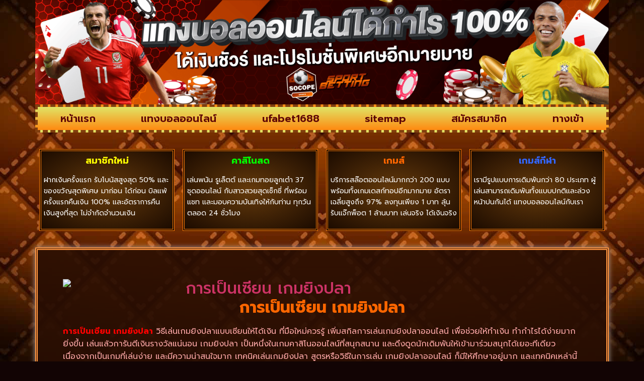

--- FILE ---
content_type: text/html; charset=UTF-8
request_url: https://www.socope.net/%E0%B8%81%E0%B8%B2%E0%B8%A3%E0%B9%80%E0%B8%9B%E0%B9%87%E0%B8%99%E0%B9%80%E0%B8%8B%E0%B8%B5%E0%B8%A2%E0%B8%99-%E0%B9%80%E0%B8%81%E0%B8%A1%E0%B8%A2%E0%B8%B4%E0%B8%87%E0%B8%9B%E0%B8%A5%E0%B8%B2/
body_size: 20739
content:
<!doctype html>
<html lang="th">
<head>
	<meta charset="UTF-8">
	<meta name="viewport" content="width=device-width, initial-scale=1">
	<link rel="profile" href="https://gmpg.org/xfn/11">
	<meta name='robots' content='index, follow, max-image-preview:large, max-snippet:-1, max-video-preview:-1' />
	<style>img:is([sizes="auto" i], [sizes^="auto," i]) { contain-intrinsic-size: 3000px 1500px }</style>
	
	<!-- This site is optimized with the Yoast SEO plugin v26.7 - https://yoast.com/wordpress/plugins/seo/ -->
	<title>การเป็นเซียน เกมยิงปลา</title>
	<meta name="description" content="การเป็นเซียน เกมยิงปลา ติดตามข่าววงการเกมไปกับ Game88sอยากอัพเดทข่าวสารวงการเกมก่อนใคร แอดมาที่นี่ Line : @GAME88S" />
	<link rel="canonical" href="https://www.socope.net/การเป็นเซียน-เกมยิงปลา/" />
	<meta property="og:locale" content="th_TH" />
	<meta property="og:type" content="article" />
	<meta property="og:title" content="การเป็นเซียน เกมยิงปลา" />
	<meta property="og:description" content="การเป็นเซียน เกมยิงปลา ติดตามข่าววงการเกมไปกับ Game88sอยากอัพเดทข่าวสารวงการเกมก่อนใคร แอดมาที่นี่ Line : @GAME88S" />
	<meta property="og:url" content="https://www.socope.net/การเป็นเซียน-เกมยิงปลา/" />
	<meta property="og:site_name" content="www.socope.net" />
	<meta property="article:published_time" content="2023-04-14T08:43:39+00:00" />
	<meta property="article:modified_time" content="2023-04-14T09:02:49+00:00" />
	<meta property="og:image" content="https://www.socope.net/wp-content/uploads/2023/04/001.jpg" />
	<meta property="og:image:width" content="800" />
	<meta property="og:image:height" content="600" />
	<meta property="og:image:type" content="image/jpeg" />
	<meta name="author" content="editor" />
	<meta name="twitter:card" content="summary_large_image" />
	<meta name="twitter:label1" content="Written by" />
	<meta name="twitter:data1" content="editor" />
	<meta name="twitter:label2" content="Est. reading time" />
	<meta name="twitter:data2" content="2 นาที" />
	<script type="application/ld+json" class="yoast-schema-graph">{"@context":"https://schema.org","@graph":[{"@type":"Article","@id":"https://www.socope.net/%e0%b8%81%e0%b8%b2%e0%b8%a3%e0%b9%80%e0%b8%9b%e0%b9%87%e0%b8%99%e0%b9%80%e0%b8%8b%e0%b8%b5%e0%b8%a2%e0%b8%99-%e0%b9%80%e0%b8%81%e0%b8%a1%e0%b8%a2%e0%b8%b4%e0%b8%87%e0%b8%9b%e0%b8%a5%e0%b8%b2/#article","isPartOf":{"@id":"https://www.socope.net/%e0%b8%81%e0%b8%b2%e0%b8%a3%e0%b9%80%e0%b8%9b%e0%b9%87%e0%b8%99%e0%b9%80%e0%b8%8b%e0%b8%b5%e0%b8%a2%e0%b8%99-%e0%b9%80%e0%b8%81%e0%b8%a1%e0%b8%a2%e0%b8%b4%e0%b8%87%e0%b8%9b%e0%b8%a5%e0%b8%b2/"},"author":{"name":"editor","@id":"https://www.socope.net/#/schema/person/e67a079fd0061028880dd01e6ecf8312"},"headline":"การเป็นเซียน เกมยิงปลา","datePublished":"2023-04-14T08:43:39+00:00","dateModified":"2023-04-14T09:02:49+00:00","mainEntityOfPage":{"@id":"https://www.socope.net/%e0%b8%81%e0%b8%b2%e0%b8%a3%e0%b9%80%e0%b8%9b%e0%b9%87%e0%b8%99%e0%b9%80%e0%b8%8b%e0%b8%b5%e0%b8%a2%e0%b8%99-%e0%b9%80%e0%b8%81%e0%b8%a1%e0%b8%a2%e0%b8%b4%e0%b8%87%e0%b8%9b%e0%b8%a5%e0%b8%b2/"},"wordCount":40,"publisher":{"@id":"https://www.socope.net/#organization"},"image":{"@id":"https://www.socope.net/%e0%b8%81%e0%b8%b2%e0%b8%a3%e0%b9%80%e0%b8%9b%e0%b9%87%e0%b8%99%e0%b9%80%e0%b8%8b%e0%b8%b5%e0%b8%a2%e0%b8%99-%e0%b9%80%e0%b8%81%e0%b8%a1%e0%b8%a2%e0%b8%b4%e0%b8%87%e0%b8%9b%e0%b8%a5%e0%b8%b2/#primaryimage"},"thumbnailUrl":"https://www.socope.net/wp-content/uploads/2023/04/001.jpg","keywords":["เกมยิงปลา","เกมสร้างรายได้"],"articleSection":["เกมยิงปลา","เกมสร้างรายได้"],"inLanguage":"th"},{"@type":"WebPage","@id":"https://www.socope.net/%e0%b8%81%e0%b8%b2%e0%b8%a3%e0%b9%80%e0%b8%9b%e0%b9%87%e0%b8%99%e0%b9%80%e0%b8%8b%e0%b8%b5%e0%b8%a2%e0%b8%99-%e0%b9%80%e0%b8%81%e0%b8%a1%e0%b8%a2%e0%b8%b4%e0%b8%87%e0%b8%9b%e0%b8%a5%e0%b8%b2/","url":"https://www.socope.net/%e0%b8%81%e0%b8%b2%e0%b8%a3%e0%b9%80%e0%b8%9b%e0%b9%87%e0%b8%99%e0%b9%80%e0%b8%8b%e0%b8%b5%e0%b8%a2%e0%b8%99-%e0%b9%80%e0%b8%81%e0%b8%a1%e0%b8%a2%e0%b8%b4%e0%b8%87%e0%b8%9b%e0%b8%a5%e0%b8%b2/","name":"การเป็นเซียน เกมยิงปลา","isPartOf":{"@id":"https://www.socope.net/#website"},"primaryImageOfPage":{"@id":"https://www.socope.net/%e0%b8%81%e0%b8%b2%e0%b8%a3%e0%b9%80%e0%b8%9b%e0%b9%87%e0%b8%99%e0%b9%80%e0%b8%8b%e0%b8%b5%e0%b8%a2%e0%b8%99-%e0%b9%80%e0%b8%81%e0%b8%a1%e0%b8%a2%e0%b8%b4%e0%b8%87%e0%b8%9b%e0%b8%a5%e0%b8%b2/#primaryimage"},"image":{"@id":"https://www.socope.net/%e0%b8%81%e0%b8%b2%e0%b8%a3%e0%b9%80%e0%b8%9b%e0%b9%87%e0%b8%99%e0%b9%80%e0%b8%8b%e0%b8%b5%e0%b8%a2%e0%b8%99-%e0%b9%80%e0%b8%81%e0%b8%a1%e0%b8%a2%e0%b8%b4%e0%b8%87%e0%b8%9b%e0%b8%a5%e0%b8%b2/#primaryimage"},"thumbnailUrl":"https://www.socope.net/wp-content/uploads/2023/04/001.jpg","datePublished":"2023-04-14T08:43:39+00:00","dateModified":"2023-04-14T09:02:49+00:00","description":"การเป็นเซียน เกมยิงปลา ติดตามข่าววงการเกมไปกับ Game88sอยากอัพเดทข่าวสารวงการเกมก่อนใคร แอดมาที่นี่ Line : @GAME88S","breadcrumb":{"@id":"https://www.socope.net/%e0%b8%81%e0%b8%b2%e0%b8%a3%e0%b9%80%e0%b8%9b%e0%b9%87%e0%b8%99%e0%b9%80%e0%b8%8b%e0%b8%b5%e0%b8%a2%e0%b8%99-%e0%b9%80%e0%b8%81%e0%b8%a1%e0%b8%a2%e0%b8%b4%e0%b8%87%e0%b8%9b%e0%b8%a5%e0%b8%b2/#breadcrumb"},"inLanguage":"th","potentialAction":[{"@type":"ReadAction","target":["https://www.socope.net/%e0%b8%81%e0%b8%b2%e0%b8%a3%e0%b9%80%e0%b8%9b%e0%b9%87%e0%b8%99%e0%b9%80%e0%b8%8b%e0%b8%b5%e0%b8%a2%e0%b8%99-%e0%b9%80%e0%b8%81%e0%b8%a1%e0%b8%a2%e0%b8%b4%e0%b8%87%e0%b8%9b%e0%b8%a5%e0%b8%b2/"]}]},{"@type":"ImageObject","inLanguage":"th","@id":"https://www.socope.net/%e0%b8%81%e0%b8%b2%e0%b8%a3%e0%b9%80%e0%b8%9b%e0%b9%87%e0%b8%99%e0%b9%80%e0%b8%8b%e0%b8%b5%e0%b8%a2%e0%b8%99-%e0%b9%80%e0%b8%81%e0%b8%a1%e0%b8%a2%e0%b8%b4%e0%b8%87%e0%b8%9b%e0%b8%a5%e0%b8%b2/#primaryimage","url":"https://www.socope.net/wp-content/uploads/2023/04/001.jpg","contentUrl":"https://www.socope.net/wp-content/uploads/2023/04/001.jpg","width":800,"height":600,"caption":"การเป็นเซียน เกมยิงปลา"},{"@type":"BreadcrumbList","@id":"https://www.socope.net/%e0%b8%81%e0%b8%b2%e0%b8%a3%e0%b9%80%e0%b8%9b%e0%b9%87%e0%b8%99%e0%b9%80%e0%b8%8b%e0%b8%b5%e0%b8%a2%e0%b8%99-%e0%b9%80%e0%b8%81%e0%b8%a1%e0%b8%a2%e0%b8%b4%e0%b8%87%e0%b8%9b%e0%b8%a5%e0%b8%b2/#breadcrumb","itemListElement":[{"@type":"ListItem","position":1,"name":"Home","item":"https://www.socope.net/"},{"@type":"ListItem","position":2,"name":"การเป็นเซียน เกมยิงปลา"}]},{"@type":"WebSite","@id":"https://www.socope.net/#website","url":"https://www.socope.net/","name":"www.socope.net","description":"","publisher":{"@id":"https://www.socope.net/#organization"},"potentialAction":[{"@type":"SearchAction","target":{"@type":"EntryPoint","urlTemplate":"https://www.socope.net/?s={search_term_string}"},"query-input":{"@type":"PropertyValueSpecification","valueRequired":true,"valueName":"search_term_string"}}],"inLanguage":"th"},{"@type":"Organization","@id":"https://www.socope.net/#organization","name":"www.socope.net","url":"https://www.socope.net/","logo":{"@type":"ImageObject","inLanguage":"th","@id":"https://www.socope.net/#/schema/logo/image/","url":"https://www.socope.net/wp-content/uploads/2023/02/cropped-Logo-socope.net-700X200.png","contentUrl":"https://www.socope.net/wp-content/uploads/2023/02/cropped-Logo-socope.net-700X200.png","width":499,"height":200,"caption":"www.socope.net"},"image":{"@id":"https://www.socope.net/#/schema/logo/image/"}},{"@type":"Person","@id":"https://www.socope.net/#/schema/person/e67a079fd0061028880dd01e6ecf8312","name":"editor","image":{"@type":"ImageObject","inLanguage":"th","@id":"https://www.socope.net/#/schema/person/image/","url":"https://secure.gravatar.com/avatar/944645493a6d94433889b45ae69ab50a0f0db12ab5e2f7709c6703634ba2e9b8?s=96&d=mm&r=g","contentUrl":"https://secure.gravatar.com/avatar/944645493a6d94433889b45ae69ab50a0f0db12ab5e2f7709c6703634ba2e9b8?s=96&d=mm&r=g","caption":"editor"},"url":"https://www.socope.net/author/editor/"}]}</script>
	<!-- / Yoast SEO plugin. -->


<link rel='dns-prefetch' href='//fonts.googleapis.com' />
<link rel="alternate" type="application/rss+xml" title="www.socope.net &raquo; ฟีด" href="https://www.socope.net/feed/" />
<script>
window._wpemojiSettings = {"baseUrl":"https:\/\/s.w.org\/images\/core\/emoji\/16.0.1\/72x72\/","ext":".png","svgUrl":"https:\/\/s.w.org\/images\/core\/emoji\/16.0.1\/svg\/","svgExt":".svg","source":{"concatemoji":"https:\/\/www.socope.net\/wp-includes\/js\/wp-emoji-release.min.js?ver=6.8.3"}};
/*! This file is auto-generated */
!function(s,n){var o,i,e;function c(e){try{var t={supportTests:e,timestamp:(new Date).valueOf()};sessionStorage.setItem(o,JSON.stringify(t))}catch(e){}}function p(e,t,n){e.clearRect(0,0,e.canvas.width,e.canvas.height),e.fillText(t,0,0);var t=new Uint32Array(e.getImageData(0,0,e.canvas.width,e.canvas.height).data),a=(e.clearRect(0,0,e.canvas.width,e.canvas.height),e.fillText(n,0,0),new Uint32Array(e.getImageData(0,0,e.canvas.width,e.canvas.height).data));return t.every(function(e,t){return e===a[t]})}function u(e,t){e.clearRect(0,0,e.canvas.width,e.canvas.height),e.fillText(t,0,0);for(var n=e.getImageData(16,16,1,1),a=0;a<n.data.length;a++)if(0!==n.data[a])return!1;return!0}function f(e,t,n,a){switch(t){case"flag":return n(e,"\ud83c\udff3\ufe0f\u200d\u26a7\ufe0f","\ud83c\udff3\ufe0f\u200b\u26a7\ufe0f")?!1:!n(e,"\ud83c\udde8\ud83c\uddf6","\ud83c\udde8\u200b\ud83c\uddf6")&&!n(e,"\ud83c\udff4\udb40\udc67\udb40\udc62\udb40\udc65\udb40\udc6e\udb40\udc67\udb40\udc7f","\ud83c\udff4\u200b\udb40\udc67\u200b\udb40\udc62\u200b\udb40\udc65\u200b\udb40\udc6e\u200b\udb40\udc67\u200b\udb40\udc7f");case"emoji":return!a(e,"\ud83e\udedf")}return!1}function g(e,t,n,a){var r="undefined"!=typeof WorkerGlobalScope&&self instanceof WorkerGlobalScope?new OffscreenCanvas(300,150):s.createElement("canvas"),o=r.getContext("2d",{willReadFrequently:!0}),i=(o.textBaseline="top",o.font="600 32px Arial",{});return e.forEach(function(e){i[e]=t(o,e,n,a)}),i}function t(e){var t=s.createElement("script");t.src=e,t.defer=!0,s.head.appendChild(t)}"undefined"!=typeof Promise&&(o="wpEmojiSettingsSupports",i=["flag","emoji"],n.supports={everything:!0,everythingExceptFlag:!0},e=new Promise(function(e){s.addEventListener("DOMContentLoaded",e,{once:!0})}),new Promise(function(t){var n=function(){try{var e=JSON.parse(sessionStorage.getItem(o));if("object"==typeof e&&"number"==typeof e.timestamp&&(new Date).valueOf()<e.timestamp+604800&&"object"==typeof e.supportTests)return e.supportTests}catch(e){}return null}();if(!n){if("undefined"!=typeof Worker&&"undefined"!=typeof OffscreenCanvas&&"undefined"!=typeof URL&&URL.createObjectURL&&"undefined"!=typeof Blob)try{var e="postMessage("+g.toString()+"("+[JSON.stringify(i),f.toString(),p.toString(),u.toString()].join(",")+"));",a=new Blob([e],{type:"text/javascript"}),r=new Worker(URL.createObjectURL(a),{name:"wpTestEmojiSupports"});return void(r.onmessage=function(e){c(n=e.data),r.terminate(),t(n)})}catch(e){}c(n=g(i,f,p,u))}t(n)}).then(function(e){for(var t in e)n.supports[t]=e[t],n.supports.everything=n.supports.everything&&n.supports[t],"flag"!==t&&(n.supports.everythingExceptFlag=n.supports.everythingExceptFlag&&n.supports[t]);n.supports.everythingExceptFlag=n.supports.everythingExceptFlag&&!n.supports.flag,n.DOMReady=!1,n.readyCallback=function(){n.DOMReady=!0}}).then(function(){return e}).then(function(){var e;n.supports.everything||(n.readyCallback(),(e=n.source||{}).concatemoji?t(e.concatemoji):e.wpemoji&&e.twemoji&&(t(e.twemoji),t(e.wpemoji)))}))}((window,document),window._wpemojiSettings);
</script>
<style id='wp-emoji-styles-inline-css'>

	img.wp-smiley, img.emoji {
		display: inline !important;
		border: none !important;
		box-shadow: none !important;
		height: 1em !important;
		width: 1em !important;
		margin: 0 0.07em !important;
		vertical-align: -0.1em !important;
		background: none !important;
		padding: 0 !important;
	}
</style>
<link rel='stylesheet' id='wp-block-library-css' href='https://www.socope.net/wp-includes/css/dist/block-library/style.min.css?ver=6.8.3' media='all' />
<style id='global-styles-inline-css'>
:root{--wp--preset--aspect-ratio--square: 1;--wp--preset--aspect-ratio--4-3: 4/3;--wp--preset--aspect-ratio--3-4: 3/4;--wp--preset--aspect-ratio--3-2: 3/2;--wp--preset--aspect-ratio--2-3: 2/3;--wp--preset--aspect-ratio--16-9: 16/9;--wp--preset--aspect-ratio--9-16: 9/16;--wp--preset--color--black: #000000;--wp--preset--color--cyan-bluish-gray: #abb8c3;--wp--preset--color--white: #ffffff;--wp--preset--color--pale-pink: #f78da7;--wp--preset--color--vivid-red: #cf2e2e;--wp--preset--color--luminous-vivid-orange: #ff6900;--wp--preset--color--luminous-vivid-amber: #fcb900;--wp--preset--color--light-green-cyan: #7bdcb5;--wp--preset--color--vivid-green-cyan: #00d084;--wp--preset--color--pale-cyan-blue: #8ed1fc;--wp--preset--color--vivid-cyan-blue: #0693e3;--wp--preset--color--vivid-purple: #9b51e0;--wp--preset--gradient--vivid-cyan-blue-to-vivid-purple: linear-gradient(135deg,rgba(6,147,227,1) 0%,rgb(155,81,224) 100%);--wp--preset--gradient--light-green-cyan-to-vivid-green-cyan: linear-gradient(135deg,rgb(122,220,180) 0%,rgb(0,208,130) 100%);--wp--preset--gradient--luminous-vivid-amber-to-luminous-vivid-orange: linear-gradient(135deg,rgba(252,185,0,1) 0%,rgba(255,105,0,1) 100%);--wp--preset--gradient--luminous-vivid-orange-to-vivid-red: linear-gradient(135deg,rgba(255,105,0,1) 0%,rgb(207,46,46) 100%);--wp--preset--gradient--very-light-gray-to-cyan-bluish-gray: linear-gradient(135deg,rgb(238,238,238) 0%,rgb(169,184,195) 100%);--wp--preset--gradient--cool-to-warm-spectrum: linear-gradient(135deg,rgb(74,234,220) 0%,rgb(151,120,209) 20%,rgb(207,42,186) 40%,rgb(238,44,130) 60%,rgb(251,105,98) 80%,rgb(254,248,76) 100%);--wp--preset--gradient--blush-light-purple: linear-gradient(135deg,rgb(255,206,236) 0%,rgb(152,150,240) 100%);--wp--preset--gradient--blush-bordeaux: linear-gradient(135deg,rgb(254,205,165) 0%,rgb(254,45,45) 50%,rgb(107,0,62) 100%);--wp--preset--gradient--luminous-dusk: linear-gradient(135deg,rgb(255,203,112) 0%,rgb(199,81,192) 50%,rgb(65,88,208) 100%);--wp--preset--gradient--pale-ocean: linear-gradient(135deg,rgb(255,245,203) 0%,rgb(182,227,212) 50%,rgb(51,167,181) 100%);--wp--preset--gradient--electric-grass: linear-gradient(135deg,rgb(202,248,128) 0%,rgb(113,206,126) 100%);--wp--preset--gradient--midnight: linear-gradient(135deg,rgb(2,3,129) 0%,rgb(40,116,252) 100%);--wp--preset--font-size--small: 13px;--wp--preset--font-size--medium: 20px;--wp--preset--font-size--large: 36px;--wp--preset--font-size--x-large: 42px;--wp--preset--spacing--20: 0.44rem;--wp--preset--spacing--30: 0.67rem;--wp--preset--spacing--40: 1rem;--wp--preset--spacing--50: 1.5rem;--wp--preset--spacing--60: 2.25rem;--wp--preset--spacing--70: 3.38rem;--wp--preset--spacing--80: 5.06rem;--wp--preset--shadow--natural: 6px 6px 9px rgba(0, 0, 0, 0.2);--wp--preset--shadow--deep: 12px 12px 50px rgba(0, 0, 0, 0.4);--wp--preset--shadow--sharp: 6px 6px 0px rgba(0, 0, 0, 0.2);--wp--preset--shadow--outlined: 6px 6px 0px -3px rgba(255, 255, 255, 1), 6px 6px rgba(0, 0, 0, 1);--wp--preset--shadow--crisp: 6px 6px 0px rgba(0, 0, 0, 1);}:root { --wp--style--global--content-size: 800px;--wp--style--global--wide-size: 1200px; }:where(body) { margin: 0; }.wp-site-blocks > .alignleft { float: left; margin-right: 2em; }.wp-site-blocks > .alignright { float: right; margin-left: 2em; }.wp-site-blocks > .aligncenter { justify-content: center; margin-left: auto; margin-right: auto; }:where(.wp-site-blocks) > * { margin-block-start: 24px; margin-block-end: 0; }:where(.wp-site-blocks) > :first-child { margin-block-start: 0; }:where(.wp-site-blocks) > :last-child { margin-block-end: 0; }:root { --wp--style--block-gap: 24px; }:root :where(.is-layout-flow) > :first-child{margin-block-start: 0;}:root :where(.is-layout-flow) > :last-child{margin-block-end: 0;}:root :where(.is-layout-flow) > *{margin-block-start: 24px;margin-block-end: 0;}:root :where(.is-layout-constrained) > :first-child{margin-block-start: 0;}:root :where(.is-layout-constrained) > :last-child{margin-block-end: 0;}:root :where(.is-layout-constrained) > *{margin-block-start: 24px;margin-block-end: 0;}:root :where(.is-layout-flex){gap: 24px;}:root :where(.is-layout-grid){gap: 24px;}.is-layout-flow > .alignleft{float: left;margin-inline-start: 0;margin-inline-end: 2em;}.is-layout-flow > .alignright{float: right;margin-inline-start: 2em;margin-inline-end: 0;}.is-layout-flow > .aligncenter{margin-left: auto !important;margin-right: auto !important;}.is-layout-constrained > .alignleft{float: left;margin-inline-start: 0;margin-inline-end: 2em;}.is-layout-constrained > .alignright{float: right;margin-inline-start: 2em;margin-inline-end: 0;}.is-layout-constrained > .aligncenter{margin-left: auto !important;margin-right: auto !important;}.is-layout-constrained > :where(:not(.alignleft):not(.alignright):not(.alignfull)){max-width: var(--wp--style--global--content-size);margin-left: auto !important;margin-right: auto !important;}.is-layout-constrained > .alignwide{max-width: var(--wp--style--global--wide-size);}body .is-layout-flex{display: flex;}.is-layout-flex{flex-wrap: wrap;align-items: center;}.is-layout-flex > :is(*, div){margin: 0;}body .is-layout-grid{display: grid;}.is-layout-grid > :is(*, div){margin: 0;}body{padding-top: 0px;padding-right: 0px;padding-bottom: 0px;padding-left: 0px;}a:where(:not(.wp-element-button)){text-decoration: underline;}:root :where(.wp-element-button, .wp-block-button__link){background-color: #32373c;border-width: 0;color: #fff;font-family: inherit;font-size: inherit;line-height: inherit;padding: calc(0.667em + 2px) calc(1.333em + 2px);text-decoration: none;}.has-black-color{color: var(--wp--preset--color--black) !important;}.has-cyan-bluish-gray-color{color: var(--wp--preset--color--cyan-bluish-gray) !important;}.has-white-color{color: var(--wp--preset--color--white) !important;}.has-pale-pink-color{color: var(--wp--preset--color--pale-pink) !important;}.has-vivid-red-color{color: var(--wp--preset--color--vivid-red) !important;}.has-luminous-vivid-orange-color{color: var(--wp--preset--color--luminous-vivid-orange) !important;}.has-luminous-vivid-amber-color{color: var(--wp--preset--color--luminous-vivid-amber) !important;}.has-light-green-cyan-color{color: var(--wp--preset--color--light-green-cyan) !important;}.has-vivid-green-cyan-color{color: var(--wp--preset--color--vivid-green-cyan) !important;}.has-pale-cyan-blue-color{color: var(--wp--preset--color--pale-cyan-blue) !important;}.has-vivid-cyan-blue-color{color: var(--wp--preset--color--vivid-cyan-blue) !important;}.has-vivid-purple-color{color: var(--wp--preset--color--vivid-purple) !important;}.has-black-background-color{background-color: var(--wp--preset--color--black) !important;}.has-cyan-bluish-gray-background-color{background-color: var(--wp--preset--color--cyan-bluish-gray) !important;}.has-white-background-color{background-color: var(--wp--preset--color--white) !important;}.has-pale-pink-background-color{background-color: var(--wp--preset--color--pale-pink) !important;}.has-vivid-red-background-color{background-color: var(--wp--preset--color--vivid-red) !important;}.has-luminous-vivid-orange-background-color{background-color: var(--wp--preset--color--luminous-vivid-orange) !important;}.has-luminous-vivid-amber-background-color{background-color: var(--wp--preset--color--luminous-vivid-amber) !important;}.has-light-green-cyan-background-color{background-color: var(--wp--preset--color--light-green-cyan) !important;}.has-vivid-green-cyan-background-color{background-color: var(--wp--preset--color--vivid-green-cyan) !important;}.has-pale-cyan-blue-background-color{background-color: var(--wp--preset--color--pale-cyan-blue) !important;}.has-vivid-cyan-blue-background-color{background-color: var(--wp--preset--color--vivid-cyan-blue) !important;}.has-vivid-purple-background-color{background-color: var(--wp--preset--color--vivid-purple) !important;}.has-black-border-color{border-color: var(--wp--preset--color--black) !important;}.has-cyan-bluish-gray-border-color{border-color: var(--wp--preset--color--cyan-bluish-gray) !important;}.has-white-border-color{border-color: var(--wp--preset--color--white) !important;}.has-pale-pink-border-color{border-color: var(--wp--preset--color--pale-pink) !important;}.has-vivid-red-border-color{border-color: var(--wp--preset--color--vivid-red) !important;}.has-luminous-vivid-orange-border-color{border-color: var(--wp--preset--color--luminous-vivid-orange) !important;}.has-luminous-vivid-amber-border-color{border-color: var(--wp--preset--color--luminous-vivid-amber) !important;}.has-light-green-cyan-border-color{border-color: var(--wp--preset--color--light-green-cyan) !important;}.has-vivid-green-cyan-border-color{border-color: var(--wp--preset--color--vivid-green-cyan) !important;}.has-pale-cyan-blue-border-color{border-color: var(--wp--preset--color--pale-cyan-blue) !important;}.has-vivid-cyan-blue-border-color{border-color: var(--wp--preset--color--vivid-cyan-blue) !important;}.has-vivid-purple-border-color{border-color: var(--wp--preset--color--vivid-purple) !important;}.has-vivid-cyan-blue-to-vivid-purple-gradient-background{background: var(--wp--preset--gradient--vivid-cyan-blue-to-vivid-purple) !important;}.has-light-green-cyan-to-vivid-green-cyan-gradient-background{background: var(--wp--preset--gradient--light-green-cyan-to-vivid-green-cyan) !important;}.has-luminous-vivid-amber-to-luminous-vivid-orange-gradient-background{background: var(--wp--preset--gradient--luminous-vivid-amber-to-luminous-vivid-orange) !important;}.has-luminous-vivid-orange-to-vivid-red-gradient-background{background: var(--wp--preset--gradient--luminous-vivid-orange-to-vivid-red) !important;}.has-very-light-gray-to-cyan-bluish-gray-gradient-background{background: var(--wp--preset--gradient--very-light-gray-to-cyan-bluish-gray) !important;}.has-cool-to-warm-spectrum-gradient-background{background: var(--wp--preset--gradient--cool-to-warm-spectrum) !important;}.has-blush-light-purple-gradient-background{background: var(--wp--preset--gradient--blush-light-purple) !important;}.has-blush-bordeaux-gradient-background{background: var(--wp--preset--gradient--blush-bordeaux) !important;}.has-luminous-dusk-gradient-background{background: var(--wp--preset--gradient--luminous-dusk) !important;}.has-pale-ocean-gradient-background{background: var(--wp--preset--gradient--pale-ocean) !important;}.has-electric-grass-gradient-background{background: var(--wp--preset--gradient--electric-grass) !important;}.has-midnight-gradient-background{background: var(--wp--preset--gradient--midnight) !important;}.has-small-font-size{font-size: var(--wp--preset--font-size--small) !important;}.has-medium-font-size{font-size: var(--wp--preset--font-size--medium) !important;}.has-large-font-size{font-size: var(--wp--preset--font-size--large) !important;}.has-x-large-font-size{font-size: var(--wp--preset--font-size--x-large) !important;}
:root :where(.wp-block-pullquote){font-size: 1.5em;line-height: 1.6;}
</style>
<link rel='stylesheet' id='hello-elementor-css' href='https://www.socope.net/wp-content/themes/hello-elementor/assets/css/reset.css?ver=3.4.5' media='all' />
<link rel='stylesheet' id='hello-elementor-theme-style-css' href='https://www.socope.net/wp-content/themes/hello-elementor/assets/css/theme.css?ver=3.4.5' media='all' />
<link rel='stylesheet' id='hello-elementor-header-footer-css' href='https://www.socope.net/wp-content/themes/hello-elementor/assets/css/header-footer.css?ver=3.4.5' media='all' />
<link rel='stylesheet' id='elementor-frontend-css' href='https://www.socope.net/wp-content/plugins/elementor/assets/css/frontend.min.css?ver=3.34.1' media='all' />
<link rel='stylesheet' id='widget-image-css' href='https://www.socope.net/wp-content/plugins/elementor/assets/css/widget-image.min.css?ver=3.34.1' media='all' />
<link rel='stylesheet' id='e-animation-grow-css' href='https://www.socope.net/wp-content/plugins/elementor/assets/lib/animations/styles/e-animation-grow.min.css?ver=3.34.1' media='all' />
<link rel='stylesheet' id='widget-nav-menu-css' href='https://www.socope.net/wp-content/plugins/elementor-pro/assets/css/widget-nav-menu.min.css?ver=3.29.2' media='all' />
<link rel='stylesheet' id='widget-call-to-action-css' href='https://www.socope.net/wp-content/plugins/elementor-pro/assets/css/widget-call-to-action.min.css?ver=3.29.2' media='all' />
<link rel='stylesheet' id='e-transitions-css' href='https://www.socope.net/wp-content/plugins/elementor-pro/assets/css/conditionals/transitions.min.css?ver=3.29.2' media='all' />
<link rel='stylesheet' id='widget-text-editor-css' href='https://www.socope.net/wp-content/plugins/elementor/assets/css/widget-text-editor.min.css?ver=3.34.1' media='all' />
<link rel='stylesheet' id='widget-heading-css' href='https://www.socope.net/wp-content/plugins/elementor/assets/css/widget-heading.min.css?ver=3.34.1' media='all' />
<link rel='stylesheet' id='widget-icon-list-css' href='https://www.socope.net/wp-content/plugins/elementor/assets/css/widget-icon-list.min.css?ver=3.34.1' media='all' />
<link rel='stylesheet' id='e-animation-shrink-css' href='https://www.socope.net/wp-content/plugins/elementor/assets/lib/animations/styles/e-animation-shrink.min.css?ver=3.34.1' media='all' />
<link rel='stylesheet' id='widget-posts-css' href='https://www.socope.net/wp-content/plugins/elementor-pro/assets/css/widget-posts.min.css?ver=3.29.2' media='all' />
<link rel='stylesheet' id='elementor-icons-css' href='https://www.socope.net/wp-content/plugins/elementor/assets/lib/eicons/css/elementor-icons.min.css?ver=5.45.0' media='all' />
<link rel='stylesheet' id='elementor-post-630-css' href='https://www.socope.net/wp-content/uploads/elementor/css/post-630.css?ver=1768417636' media='all' />
<link rel='stylesheet' id='elementor-post-662-css' href='https://www.socope.net/wp-content/uploads/elementor/css/post-662.css?ver=1768417636' media='all' />
<link rel='stylesheet' id='elementor-post-669-css' href='https://www.socope.net/wp-content/uploads/elementor/css/post-669.css?ver=1768417636' media='all' />
<link rel='stylesheet' id='elementor-post-672-css' href='https://www.socope.net/wp-content/uploads/elementor/css/post-672.css?ver=1768417829' media='all' />
<link rel='stylesheet' id='seed-fonts-all-css' href='https://fonts.googleapis.com/css?family=prompt&#038;ver=6.8.3' media='all' />
<style id='seed-fonts-all-inline-css'>
h1, h2, h3, h4, h5, h6, nav, .nav, .menu, button, .button, .btn, .price, ._heading, .wp-block-pullquote blockquote, blockquote, label, legend{font-family: "prompt",sans-serif !important; }body {--s-heading:"prompt",sans-serif !important}body {--s-heading-weight:}
</style>
<link rel='stylesheet' id='seed-fonts-body-all-css' href='https://fonts.googleapis.com/css?family=prompt&#038;ver=6.8.3' media='all' />
<style id='seed-fonts-body-all-inline-css'>
body{font-family: "prompt",sans-serif !important; font-size: 16px !important; line-height: 1.6 !important; }body {--s-body:"prompt",sans-serif !important;--s-body-line-height:1.6;}
</style>
<link rel='stylesheet' id='elementor-gf-prompt-css' href='https://fonts.googleapis.com/css?family=Prompt:100,100italic,200,200italic,300,300italic,400,400italic,500,500italic,600,600italic,700,700italic,800,800italic,900,900italic&#038;display=auto' media='all' />
<link rel='stylesheet' id='elementor-gf-kanit-css' href='https://fonts.googleapis.com/css?family=Kanit:100,100italic,200,200italic,300,300italic,400,400italic,500,500italic,600,600italic,700,700italic,800,800italic,900,900italic&#038;display=auto' media='all' />
<link rel='stylesheet' id='elementor-icons-shared-0-css' href='https://www.socope.net/wp-content/plugins/elementor/assets/lib/font-awesome/css/fontawesome.min.css?ver=5.15.3' media='all' />
<link rel='stylesheet' id='elementor-icons-fa-solid-css' href='https://www.socope.net/wp-content/plugins/elementor/assets/lib/font-awesome/css/solid.min.css?ver=5.15.3' media='all' />
<link rel='stylesheet' id='elementor-icons-fa-brands-css' href='https://www.socope.net/wp-content/plugins/elementor/assets/lib/font-awesome/css/brands.min.css?ver=5.15.3' media='all' />
<script src="https://www.socope.net/wp-includes/js/jquery/jquery.min.js?ver=3.7.1" id="jquery-core-js"></script>
<script src="https://www.socope.net/wp-includes/js/jquery/jquery-migrate.min.js?ver=3.4.1" id="jquery-migrate-js"></script>
<link rel="https://api.w.org/" href="https://www.socope.net/wp-json/" /><link rel="alternate" title="JSON" type="application/json" href="https://www.socope.net/wp-json/wp/v2/posts/1344" /><link rel="EditURI" type="application/rsd+xml" title="RSD" href="https://www.socope.net/xmlrpc.php?rsd" />

<link rel='shortlink' href='https://www.socope.net/?p=1344' />
<link rel="alternate" title="oEmbed (JSON)" type="application/json+oembed" href="https://www.socope.net/wp-json/oembed/1.0/embed?url=https%3A%2F%2Fwww.socope.net%2F%25e0%25b8%2581%25e0%25b8%25b2%25e0%25b8%25a3%25e0%25b9%2580%25e0%25b8%259b%25e0%25b9%2587%25e0%25b8%2599%25e0%25b9%2580%25e0%25b8%258b%25e0%25b8%25b5%25e0%25b8%25a2%25e0%25b8%2599-%25e0%25b9%2580%25e0%25b8%2581%25e0%25b8%25a1%25e0%25b8%25a2%25e0%25b8%25b4%25e0%25b8%2587%25e0%25b8%259b%25e0%25b8%25a5%25e0%25b8%25b2%2F" />
<link rel="alternate" title="oEmbed (XML)" type="text/xml+oembed" href="https://www.socope.net/wp-json/oembed/1.0/embed?url=https%3A%2F%2Fwww.socope.net%2F%25e0%25b8%2581%25e0%25b8%25b2%25e0%25b8%25a3%25e0%25b9%2580%25e0%25b8%259b%25e0%25b9%2587%25e0%25b8%2599%25e0%25b9%2580%25e0%25b8%258b%25e0%25b8%25b5%25e0%25b8%25a2%25e0%25b8%2599-%25e0%25b9%2580%25e0%25b8%2581%25e0%25b8%25a1%25e0%25b8%25a2%25e0%25b8%25b4%25e0%25b8%2587%25e0%25b8%259b%25e0%25b8%25a5%25e0%25b8%25b2%2F&#038;format=xml" />
<meta name="generator" content="Elementor 3.34.1; features: additional_custom_breakpoints; settings: css_print_method-external, google_font-enabled, font_display-auto">
			<style>
				.e-con.e-parent:nth-of-type(n+4):not(.e-lazyloaded):not(.e-no-lazyload),
				.e-con.e-parent:nth-of-type(n+4):not(.e-lazyloaded):not(.e-no-lazyload) * {
					background-image: none !important;
				}
				@media screen and (max-height: 1024px) {
					.e-con.e-parent:nth-of-type(n+3):not(.e-lazyloaded):not(.e-no-lazyload),
					.e-con.e-parent:nth-of-type(n+3):not(.e-lazyloaded):not(.e-no-lazyload) * {
						background-image: none !important;
					}
				}
				@media screen and (max-height: 640px) {
					.e-con.e-parent:nth-of-type(n+2):not(.e-lazyloaded):not(.e-no-lazyload),
					.e-con.e-parent:nth-of-type(n+2):not(.e-lazyloaded):not(.e-no-lazyload) * {
						background-image: none !important;
					}
				}
			</style>
			<link rel="icon" href="https://www.socope.net/wp-content/uploads/2023/02/cropped-IconLogo-socope.net-512X512-32x32.png" sizes="32x32" />
<link rel="icon" href="https://www.socope.net/wp-content/uploads/2023/02/cropped-IconLogo-socope.net-512X512-192x192.png" sizes="192x192" />
<link rel="apple-touch-icon" href="https://www.socope.net/wp-content/uploads/2023/02/cropped-IconLogo-socope.net-512X512-180x180.png" />
<meta name="msapplication-TileImage" content="https://www.socope.net/wp-content/uploads/2023/02/cropped-IconLogo-socope.net-512X512-270x270.png" />
</head>
<body class="wp-singular post-template-default single single-post postid-1344 single-format-standard wp-custom-logo wp-embed-responsive wp-theme-hello-elementor hello-elementor-default elementor-default elementor-kit-630 elementor-page-672">


<a class="skip-link screen-reader-text" href="#content">Skip to content</a>

		<div data-elementor-type="header" data-elementor-id="662" class="elementor elementor-662 elementor-location-header" data-elementor-post-type="elementor_library">
			<div class="elementor-element elementor-element-ce92276 e-flex e-con-boxed e-con e-parent" data-id="ce92276" data-element_type="container">
					<div class="e-con-inner">
		<div class="elementor-element elementor-element-8ecf93d e-con-full e-flex e-con e-child" data-id="8ecf93d" data-element_type="container">
				<div class="elementor-element elementor-element-e54a6b4 elementor-hidden-mobile elementor-widget elementor-widget-image" data-id="e54a6b4" data-element_type="widget" data-widget_type="image.default">
				<div class="elementor-widget-container">
															<img width="1920" height="350" src="https://www.socope.net/wp-content/uploads/2023/02/แทงบอลออนไลน์ได้กำไร100-ภาพปก1-socope.net-1920X350.png" class="attachment-full size-full wp-image-1148" alt="" srcset="https://www.socope.net/wp-content/uploads/2023/02/แทงบอลออนไลน์ได้กำไร100-ภาพปก1-socope.net-1920X350.png 1920w, https://www.socope.net/wp-content/uploads/2023/02/แทงบอลออนไลน์ได้กำไร100-ภาพปก1-socope.net-1920X350-300x55.png 300w, https://www.socope.net/wp-content/uploads/2023/02/แทงบอลออนไลน์ได้กำไร100-ภาพปก1-socope.net-1920X350-1024x187.png 1024w, https://www.socope.net/wp-content/uploads/2023/02/แทงบอลออนไลน์ได้กำไร100-ภาพปก1-socope.net-1920X350-768x140.png 768w, https://www.socope.net/wp-content/uploads/2023/02/แทงบอลออนไลน์ได้กำไร100-ภาพปก1-socope.net-1920X350-1536x280.png 1536w" sizes="(max-width: 1920px) 100vw, 1920px" />															</div>
				</div>
				<div class="elementor-element elementor-element-1091c4f elementor-hidden-desktop elementor-hidden-tablet elementor-widget elementor-widget-image" data-id="1091c4f" data-element_type="widget" data-widget_type="image.default">
				<div class="elementor-widget-container">
															<img width="650" height="650" src="https://www.socope.net/wp-content/uploads/2023/02/เเทงบอลเว็บตรง-ภาพปก2-socope.net-650X650.png" class="attachment-full size-full wp-image-1150" alt="" srcset="https://www.socope.net/wp-content/uploads/2023/02/เเทงบอลเว็บตรง-ภาพปก2-socope.net-650X650.png 650w, https://www.socope.net/wp-content/uploads/2023/02/เเทงบอลเว็บตรง-ภาพปก2-socope.net-650X650-300x300.png 300w, https://www.socope.net/wp-content/uploads/2023/02/เเทงบอลเว็บตรง-ภาพปก2-socope.net-650X650-150x150.png 150w" sizes="(max-width: 650px) 100vw, 650px" />															</div>
				</div>
				</div>
					</div>
				</div>
		<div class="elementor-element elementor-element-9babced e-flex e-con-boxed e-con e-parent" data-id="9babced" data-element_type="container">
					<div class="e-con-inner">
		<div class="elementor-element elementor-element-82dbc01 e-flex e-con-boxed e-con e-child" data-id="82dbc01" data-element_type="container" data-settings="{&quot;background_background&quot;:&quot;gradient&quot;}">
					<div class="e-con-inner">
				<div class="elementor-element elementor-element-c4efbbb elementor-nav-menu__align-justify elementor-nav-menu--stretch elementor-nav-menu--dropdown-mobile elementor-widget__width-inherit elementor-nav-menu__text-align-aside elementor-nav-menu--toggle elementor-nav-menu--burger elementor-widget elementor-widget-nav-menu" data-id="c4efbbb" data-element_type="widget" data-settings="{&quot;submenu_icon&quot;:{&quot;value&quot;:&quot;&lt;i class=\&quot;\&quot;&gt;&lt;\/i&gt;&quot;,&quot;library&quot;:&quot;&quot;},&quot;full_width&quot;:&quot;stretch&quot;,&quot;toggle_icon_hover_animation&quot;:&quot;grow&quot;,&quot;layout&quot;:&quot;horizontal&quot;,&quot;toggle&quot;:&quot;burger&quot;}" data-widget_type="nav-menu.default">
				<div class="elementor-widget-container">
								<nav aria-label="Menu" class="elementor-nav-menu--main elementor-nav-menu__container elementor-nav-menu--layout-horizontal e--pointer-background e--animation-fade">
				<ul id="menu-1-c4efbbb" class="elementor-nav-menu"><li class="menu-item menu-item-type-post_type menu-item-object-page menu-item-home menu-item-638"><a href="https://www.socope.net/" class="elementor-item">หน้าแรก</a></li>
<li class="menu-item menu-item-type-post_type menu-item-object-page menu-item-774"><a href="https://www.socope.net/%e0%b9%81%e0%b8%97%e0%b8%87%e0%b8%9a%e0%b8%ad%e0%b8%a5%e0%b8%ad%e0%b8%ad%e0%b8%99%e0%b9%84%e0%b8%a5%e0%b8%99%e0%b9%8c/" class="elementor-item">แทงบอลออนไลน์</a></li>
<li class="menu-item menu-item-type-post_type menu-item-object-page menu-item-791"><a href="https://www.socope.net/ufabet1688/" class="elementor-item">ufabet1688</a></li>
<li class="menu-item menu-item-type-custom menu-item-object-custom menu-item-1134"><a href="https://www.socope.net/sitemap_index.xml" class="elementor-item">sitemap</a></li>
<li class="menu-item menu-item-type-custom menu-item-object-custom menu-item-1572"><a href="https://member.ufa88s.live/register?s=โฆษณาบนเว็บไซต์-อื่นๆ&#038;lang=th" class="elementor-item">สมัครสมาชิก</a></li>
<li class="menu-item menu-item-type-custom menu-item-object-custom menu-item-1573"><a href="https://member.ufa88s.live/register?s=โฆษณาบนเว็บไซต์-อื่นๆ&#038;lang=th" class="elementor-item">ทางเข้า</a></li>
</ul>			</nav>
					<div class="elementor-menu-toggle" role="button" tabindex="0" aria-label="Menu Toggle" aria-expanded="false">
			<i aria-hidden="true" role="presentation" class="elementor-menu-toggle__icon--open elementor-animation-grow fas fa-home"></i><i aria-hidden="true" role="presentation" class="elementor-menu-toggle__icon--close elementor-animation-grow eicon-close"></i>		</div>
					<nav class="elementor-nav-menu--dropdown elementor-nav-menu__container" aria-hidden="true">
				<ul id="menu-2-c4efbbb" class="elementor-nav-menu"><li class="menu-item menu-item-type-post_type menu-item-object-page menu-item-home menu-item-638"><a href="https://www.socope.net/" class="elementor-item" tabindex="-1">หน้าแรก</a></li>
<li class="menu-item menu-item-type-post_type menu-item-object-page menu-item-774"><a href="https://www.socope.net/%e0%b9%81%e0%b8%97%e0%b8%87%e0%b8%9a%e0%b8%ad%e0%b8%a5%e0%b8%ad%e0%b8%ad%e0%b8%99%e0%b9%84%e0%b8%a5%e0%b8%99%e0%b9%8c/" class="elementor-item" tabindex="-1">แทงบอลออนไลน์</a></li>
<li class="menu-item menu-item-type-post_type menu-item-object-page menu-item-791"><a href="https://www.socope.net/ufabet1688/" class="elementor-item" tabindex="-1">ufabet1688</a></li>
<li class="menu-item menu-item-type-custom menu-item-object-custom menu-item-1134"><a href="https://www.socope.net/sitemap_index.xml" class="elementor-item" tabindex="-1">sitemap</a></li>
<li class="menu-item menu-item-type-custom menu-item-object-custom menu-item-1572"><a href="https://member.ufa88s.live/register?s=โฆษณาบนเว็บไซต์-อื่นๆ&#038;lang=th" class="elementor-item" tabindex="-1">สมัครสมาชิก</a></li>
<li class="menu-item menu-item-type-custom menu-item-object-custom menu-item-1573"><a href="https://member.ufa88s.live/register?s=โฆษณาบนเว็บไซต์-อื่นๆ&#038;lang=th" class="elementor-item" tabindex="-1">ทางเข้า</a></li>
</ul>			</nav>
						</div>
				</div>
					</div>
				</div>
					</div>
				</div>
		<div class="elementor-element elementor-element-f63cf96 e-flex e-con-boxed e-con e-parent" data-id="f63cf96" data-element_type="container">
					<div class="e-con-inner">
		<div class="elementor-element elementor-element-8565bf6 e-con-full e-flex e-con e-child" data-id="8565bf6" data-element_type="container" data-settings="{&quot;background_background&quot;:&quot;gradient&quot;}">
				<div class="elementor-element elementor-element-966bedc elementor-widget elementor-widget-text-editor" data-id="966bedc" data-element_type="widget" data-widget_type="text-editor.default">
				<div class="elementor-widget-container">
									<p style="text-align: center;"><strong><span style="color: #ffff00;font-size: 18px">สมาชิกใหม่ </span></strong></p>
ฝากเงินครั้งแรก รับโบนัสสูงสุด 50% และของขวัญสุดพิเศษ มาก่อน ได้ก่อน บิลแพ้ครั้งแรกคืนเงิน 100% และอัตราการคืนเงินสูงที่สุด ไม่จำกัดจำนวนเงิน								</div>
				</div>
				</div>
		<div class="elementor-element elementor-element-efca51f e-con-full e-flex e-con e-child" data-id="efca51f" data-element_type="container" data-settings="{&quot;background_background&quot;:&quot;gradient&quot;}">
				<div class="elementor-element elementor-element-4acba46 elementor-widget elementor-widget-text-editor" data-id="4acba46" data-element_type="widget" data-widget_type="text-editor.default">
				<div class="elementor-widget-container">
									<p style="text-align: center;"><span style="color: #00ff00;font-size: 18px"><strong>คาสิโนสด</strong></span></p>
<p class="text-center">เล่นพนัน รูเล็ตต์ และเกมทอยลูกเต๋า 37 ชุดออนไลน์ กับสาวสวยสุดเซ็กซี่ ที่พร้อมแชท และมอบความบันเทิงให้กับท่าน ทุกวัน ตลอด 24 ชั่วโมง</p>								</div>
				</div>
				</div>
		<div class="elementor-element elementor-element-e24a3e8 e-con-full e-flex e-con e-child" data-id="e24a3e8" data-element_type="container" data-settings="{&quot;background_background&quot;:&quot;gradient&quot;}">
				<div class="elementor-element elementor-element-9074907 elementor-widget elementor-widget-text-editor" data-id="9074907" data-element_type="widget" data-widget_type="text-editor.default">
				<div class="elementor-widget-container">
									<p style="text-align: center;"><strong><span style="color: #ff6600;font-size: 18px">เกมส์</span></strong></p>
<p class="text-center">บริการสล๊อตออนไลน์มากกว่า 200 แบบ พร้อมทั้งเกมเดสก์ทอปอีกมากมาย อัตราเฉลี่ยสูงถึง 97%
ลงทุนเพียง 1 บาท ลุ้นรับแจ๊กพ็อต 1 ล้านบาท เล่นจริง ได้เงินจริง</p>								</div>
				</div>
				</div>
		<div class="elementor-element elementor-element-a367b3a e-con-full e-flex e-con e-child" data-id="a367b3a" data-element_type="container" data-settings="{&quot;background_background&quot;:&quot;gradient&quot;}">
				<div class="elementor-element elementor-element-3010aa0 elementor-widget elementor-widget-text-editor" data-id="3010aa0" data-element_type="widget" data-widget_type="text-editor.default">
				<div class="elementor-widget-container">
									<p style="text-align: center;"><strong><span style="color: #3366ff;font-size: 18px">เกมส์กีฬา</span></strong></p>
เรามีรูปแบบการเดิมพันกว่า 80 ประเภท ผู้เล่นสามารถเดิมพันทั้งแบบปกติและล่วงหน้าปนกันได้ แทงบอลออนไลน์กับเรา								</div>
				</div>
				</div>
					</div>
				</div>
				</div>
				<div data-elementor-type="single-post" data-elementor-id="672" class="elementor elementor-672 elementor-location-single post-1344 post type-post status-publish format-standard has-post-thumbnail hentry category-198 category-199 tag-200 tag-201" data-elementor-post-type="elementor_library">
			<div class="elementor-element elementor-element-f77186a e-flex e-con-boxed e-con e-parent" data-id="f77186a" data-element_type="container">
					<div class="e-con-inner">
		<div class="elementor-element elementor-element-fcc2ddf e-con-full e-flex e-con e-child" data-id="fcc2ddf" data-element_type="container" data-settings="{&quot;background_background&quot;:&quot;classic&quot;}">
				<div class="elementor-element elementor-element-d537adb elementor-widget elementor-widget-theme-post-content" data-id="d537adb" data-element_type="widget" data-widget_type="theme-post-content.default">
				<div class="elementor-widget-container">
					<div class="elementor-element elementor-element-40a0ec2f elementor-widget elementor-widget-text-editor" data-id="40a0ec2f" data-element_type="widget" data-widget_type="text-editor.default">
<div class="elementor-widget-container">
<h1 style="text-align: center;"><a href="https://www.socope.net/"><img fetchpriority="high" fetchpriority="high" decoding="async" class="wp-image-10976 size-full aligncenter" src="https://www.game88s.info/wp-content/uploads/2023/04/001.jpg" alt="การเป็นเซียน เกมยิงปลา" width="800" height="600" /></a><span style="color: #ff6600;"><strong>การเป็นเซียน เกมยิงปลา</strong></span></h1>
<p><span style="color: #ff0000;"><strong>การเป็นเซียน เกมยิงปลา</strong></span> วิธีเล่นเกมยิงปลาแบบเซียนให้ได้เงิน ที่มือใหม่ควรรู้ เพิ่มสกิลการเล่นเกมยิงปลาออนไลน์ เพื่อช่วยให้ทำเงิน ทำกำไรได้ง่ายมากยิ่งขึ้น เล่นแล้วการันตีเงินรางวัลแน่นอน เกมยิงปลา เป็นหนึ่งในเกมคาสิโนออนไลน์ที่สนุกสนาน และดึงดูดนักเดิมพันให้เข้ามาร่วมสนุกได้เยอะทีเดียว เนื่องจากเป็นเกมที่เล่นง่าย และมีความน่าสนใจมาก เทคนิคเล่นเกมยิงปลา สูตรหรือวิธีในการเล่น เกมยิงปลาออนไลน์ ก็มีให้ศึกษาอยู่มาก และเทคนิคเหล่านี้ ไม่ได้ยากเกินกว่าจะทำได้จริง!</p>
<h2 class="wp-block-heading" style="text-align: center;"><span style="color: #ff6600;">การเป็นเซียน เกมยิงปลา เน้นยิงด้วยกระสุนน้อย</span></h2>
<p>หากท่านคิดว่าการยิงด้วยกระสุนต่อเนื่องจนปลาตาย เป็นวิธีเอาชนะ<span style="color: #00ccff;"><strong> เกมยิงปลา</strong> </span>ที่ถูกต้อง เราบอกเลยว่าท่านคิดผิด เพราะใช้กระสุนจำนวนน้อย ๆ ยิง ก็ทำให้ปลาตายได้ไม่ต่างกัน เทคนิคการยิงง่าย ๆ อันดับแรกท่านจะต้องเลือกก่อน ว่าจะยิงปลาที่มีคะแนนเท่าไหร่ อย่างสมมุตปลาที่ท่านเลือก เป้นปลาที่มีคะแนนคูณ 4 คะแนน คุณไม่จำเป็นต้องยิงมากถึง 10 นัด แต่ยิงแค่ 3 – 4 นัด ปลาชนิดนี้ก็ตายแล้ว ยิ่งหากท่านเล่นแบบทีม ที่มีคนเล่น 3 – 4 คน ท่านควรปล่อยให้สมาชิกยิงไปก่อน แล้วท่านค่อยเก็บเม็ดสุดท้ายช่วงนัดที่ 5 – 6 เท่านั้นท่านก็จะเป็นฝ่ายชนะ และกำจัดปลาต่าง ๆ ได้แล้ว แม้จะดูเหมือนว่าจะเป็นกลยุทธ์ที่ดี แต่สามารถใช้ได้บางกรณีเท่านั้น เพราะหากโต๊ะปลาไม่มีผู้เล่นจำนวนมาก หรือจำนวนปลามีความผันผวนมาก เทคนิคนี้ก็ใช้ไม่ได้ผล</p>
<div class="elementor-element elementor-element-910cd35 elementor-widget elementor-widget-text-editor" data-id="910cd35" data-element_type="widget" data-widget_type="text-editor.default">
<div class="elementor-widget-container">
<div class="elementor-text-editor elementor-clearfix">
<p><img decoding="async" class="aligncenter" src="https://xn--12cm4dwafu5gm8h.online/wp-content/uploads/2020/07/Screenshot_20200306-141300_optimized-1.jpg" alt="4 ขั้นตอนเป็นเซียนยิงปลา" /></p>
</div>
<h2 class="elementor-heading-title elementor-size-default" style="text-align: center;"><span style="color: #ff6600;"><strong>ทริคการและ วิธีเล่นเกมยิงปลา ให้ได้เงิน</strong></span></h2>
<p>ยิงและฆ่าปลาจากเกมยิงปลาออนไลน์เพื่อขโมยเงิน สิ่งที่คุณสามารถเพิ่มได้คือทุนของคุณเองโดยกระสุนที่ใช้ยิงมัน และยิ่งคุณสามารถยิงกระสุนต่อกระสุนได้มากเท่าไหร่ ซึ่งจะช่วยลดปริมาณเงินของคุณ เกมตกปลาคุณก็ยิ่งใช้เงินมากขึ้นเท่านั้น ผู้เล่นต้องยิงอย่างระมัดระวัง อย่าใช้กระสุนฟุ่มเฟือย ปลาแต่ละตัวมีค่ารางวัลต่างกันไป ขึ้นอยู่กับชนิดของปลา หากคุณปรับกระสุนให้ยิงปลาตายได้สูง ค่าหัวก็จะสูงขึ้นด้วย มาดูหลักการง่าย ๆ ของเกมยิงปลากัน ซึ่งเกมยิงปลาที่ช่วยประหยัดกระสุนให้ได้มากที่สุด เขาเลือกเล็งและยิงปลาทีละตัวเท่านั้น กระสุนของคนส่วนใหญ่จะไม่ได้เจาะจงเฉพาะปลาชนิดใดชนิดหนึ่ง นี่เป็นวิธีเล่นที่ผิด หากคุณเล็งไปที่ปลาทีละตัวเท่านั้น ปลาจะตายเร็วขึ้นและคุณจะได้รับเงินมากขึ้น <span style="color: #00ccff;"><strong>เกมยิงปลา</strong></span> ให้คุณนั้นรอฤดูตกปลา ปรับกระสุนของคุณให้สูงขึ้นดีกว่า ปลาจำนวนมากจะออกมาและตายอย่างง่ายดาย อีกทั้งคุณยังสามารถทำเงินได้มากมายจากโหมดนี้ที่ทำให้ผู้เล่นรอ ฤดูกาลล่าปลามาถึงผู้เล่น เลือกยิงเพื่อรวบรวมปลาที่ติดอาวุธที่เข้ามาอย่างต่อเนื่อง ปลาที่กำลังว่ายน้ำในเกมยิงปลาและปลาบางตัวจะมีอาวุธติดมากับตัวอยู่ด้วย หากคุณยิงปลาตัวใหญ่ คุณจะได้รับไอเทมพิเศษ ซึ่งมันจะช่วยให้คุณยิงปลาได้มากขึ้น</p>
<div class="elementor-element elementor-element-1542eab elementor-widget elementor-widget-heading" data-id="1542eab" data-element_type="widget" data-widget_type="heading.default">
<div class="elementor-widget-container">
<h2 class="elementor-heading-title elementor-size-default" style="text-align: center;"><span style="color: #ff6600;">สูตรการยิงเฉพาะเน้นๆ</span></h2>
</div>
</div>
<div class="elementor-element elementor-element-325055e elementor-widget elementor-widget-text-editor" data-id="325055e" data-element_type="widget" data-widget_type="text-editor.default">
<div class="elementor-widget-container">
<div class="elementor-text-editor elementor-clearfix">
<p>สำหรับนักพนัน ที่ชอบยิงปลาใหญ่ แนะนำให้ยิงช้า ๆ อย่ารัวกระสุน ยิงเน้น ๆ ที่ปลาใหญ่จะช่วยทำให้ประหยัดกระสุนได้มากขึ้น ซึ่งไม่จำเป็นต้องหมดกระสุน ไปกับปลาเล็กปลาน้อย หรือ ปลาพิเศษ ให้เน้นปลาใหญ่ไปเลย ยิ่งหากได้ยิงพร้อมกับผู้เล่นหลายคน ก็จะทำให้ปลาใหญ่ตายไวขึ้น ก็จะทำให้ได้โบนัสพิเศษมากกว่า ปกติหลายเท่าเยอะว่า เกมยิงออนไลน์ทั่วไป</p>
</div>
</div>
</div>
<h3 class="elementor-heading-title elementor-size-default" style="text-align: center;"><span style="color: #ff6600;"><strong>การเป็นเซียน เกมยิงปลา ยิงปลาเวลาไหนดี ที่จะแตกง่าย</strong></span></h3>
<p><span style="color: #00ccff;"><strong>เกมยิงปลา</strong></span> เล่นเวลาไหนดีเพื่อเอาชนะแผนการยิงปลาของค่ายที่แตกง่าย เพื่อให้นักพนันสามารถเล่นได้ว่าค่ายใดที่เล่นแล้ว ยิงปลาแตกง่าย และสามารถใช้กลอุบายโดยการเล่น Slotxo เพื่อทำกำไรจากการเล่นโบนัสแจ็คพอตรอบชัยชนะนั้นที่ทำให้เกมยิงปลาแตกง่าย <span style="color: #00ccff;"><strong>เกมยิงปลา</strong></span> นั้นมีช่วงเวลาให้เล่น ยิงปลาที่แตกง่ายนั้นก่อนที่จะถึงเวลาเปลี่ยนแต่ละด่าน มันจะมีช่วงการละทิ้งจังหวะ เนื่องจากระบบไม่แนะนำให้ยิงเพื่อเคลียร์หน้าจอประมาณ 5 นาที รอเก็บกระสุน ในการเล่นรอบต่อไป ท่านไม่ควรสุ่มกระสุน สุ่มยิง. เกมยิงปลาที่ตายง่ายที่สุดจะถูกทำลาย เราต้องห้ามยิงรัว ๆ หรือสุ่มยิง เกมยิงปลานั้น มันจะมีช่วงเวาที่พอเรายิงแล้ว ปลาจะตายง่าย ตามเวลาในการเล่นของเรา และการเลือกเป้าหมาย ระดับความยากต่างกันเพราะปลาใหญ่หายาก จึงต้องใช้สูตรในการยิงปลา การสังเกตขนาดปลา ถ้าปลาหมดหน้าจอหรือมีคนอื่นยิงมาก่อน คุณก็จะมีโอกาสทำกำไรได้ง่ายขึ้น</p>
</div>
</div>
</div>
</div>
<hr />
<p style="text-align: center;"><strong><br />
<span style="color: #ff0000;">เว็บไซต์รวบรวม เกมสร้างรายได้ ข่าวเกม อัพเดทเกมใหม่ ไม่ว่าจะเป็น เกมไทย เกมต่างประเทศ เกมออนไลน์ 2023 <a href="https://www.game88s.info/%E0%B9%80%E0%B8%81%E0%B8%A1%E0%B8%9A%E0%B8%B2%E0%B8%84%E0%B8%B2%E0%B8%A3%E0%B9%88%E0%B8%B2/"><span style="color: #ff00ff;">เกมบาคาร่า</span></a> เกมไพ่ป๊อกเด้ง เกมสล็อต ที่กำลังเป็นที่นิยม</span></strong></p>
<p style="text-align: center;"><span style="color: #ff0000;"><strong>แนะนำเกมใหม่ 2023 มีการอัพเดททุกวัน เกมสร้างรายได้ อันดับ 1  หลากหลายค่าย คาสิโนสด <a href="https://www.socope.net/"><span style="color: #ff00ff;">แทงบอลออนไลน์</span></a> บาคาร่าออนไลน์</strong></span></p>
<hr />
<p>&nbsp;</p>
<p class="has-text-align-center" style="text-align: center;"><strong>ติดตามข่าววงการเกมไปกับ <a href="https://www.game88s.info/"><span style="color: #ff0000;">Game88s</span></a></strong></p>
<p class="has-text-align-center" style="text-align: center;"><strong>อยากอัพเดทข่าวสารวงการเกมก่อนใคร แอดมาที่นี่ Line : <span style="color: #008000;"><a style="color: #008000;" href="https://line.me/R/ti/p/@game88s?from=page">@GAME88S</a></span></strong></p>
<p><span style="color: #400000;"><a style="color: #400000;" href="http://www.comercperet.com/">www.comercperet.com/</a><a style="color: #400000;" href="https://www.socope.net/">www.socope.net</a> <a style="color: #400000;" href="http://www.luckypetsrus.com/">www.luckypetsrus.com</a><a style="color: #400000;" href="http://www.cialiscanadabuyonline.com">www.cialiscanadabuyonline.com</a></span></p>
<p><span style="color: #400000;"><a style="color: #400000;" href="http://www.daawrat.com">www.daawrat.com</a><a style="color: #400000;" href="http://www.hsggplatformu.org">www.hsggplatformu.org</a><a style="color: #400000;" href="http://www.mfoods-ltd.com"> www.mfoods-ltd.com</a><a style="color: #400000;" href="http://www.toy-fashion.com">www.toy-fashion.com</a><a style="color: #400000;" href="http://www.ddrgermanshepherds.com">www.ddrgermanshepherds.com</a><a style="color: #400000;" href="http://www.ufayabo777.com">www.ufayabo777.com</a><a style="color: #400000;" href="http://www.ufabet1112.com">www.ufabet1112.com</a></span></p>
				</div>
				</div>
				</div>
					</div>
				</div>
		<div class="elementor-element elementor-element-a1e23d4 e-flex e-con-boxed e-con e-parent" data-id="a1e23d4" data-element_type="container">
					<div class="e-con-inner">
		<div class="elementor-element elementor-element-84f2575 e-con-full e-flex e-con e-child" data-id="84f2575" data-element_type="container">
		<div class="elementor-element elementor-element-e906d57 e-flex e-con-boxed e-con e-child" data-id="e906d57" data-element_type="container">
					<div class="e-con-inner">
				<div class="elementor-element elementor-element-d79f04b elementor-grid-4 elementor-grid-tablet-4 elementor-grid-mobile-2 elementor-widget elementor-widget-portfolio" data-id="d79f04b" data-element_type="widget" data-settings="{&quot;columns&quot;:&quot;4&quot;,&quot;columns_tablet&quot;:&quot;4&quot;,&quot;columns_mobile&quot;:&quot;2&quot;,&quot;row_gap&quot;:{&quot;unit&quot;:&quot;px&quot;,&quot;size&quot;:15,&quot;sizes&quot;:[]},&quot;item_ratio&quot;:{&quot;unit&quot;:&quot;px&quot;,&quot;size&quot;:0.66,&quot;sizes&quot;:[]},&quot;item_gap&quot;:{&quot;unit&quot;:&quot;px&quot;,&quot;size&quot;:&quot;&quot;,&quot;sizes&quot;:[]}}" data-widget_type="portfolio.default">
				<div class="elementor-widget-container">
							<div class="elementor-portfolio elementor-grid elementor-posts-container">
				<article class="elementor-portfolio-item elementor-post  post-2647 post type-post status-publish format-standard has-post-thumbnail hentry category-135 tag-206">
			<a class="elementor-post__thumbnail__link" href="https://www.socope.net/%e0%b8%aa%e0%b8%a5%e0%b9%87%e0%b8%ad%e0%b8%95-666/">
				<div class="elementor-portfolio-item__img elementor-post__thumbnail">
			<img loading="lazy" width="300" height="300" src="https://www.socope.net/wp-content/uploads/2025/09/photo_2025-09-22_17-12-57-300x300.jpg" class="attachment-medium size-medium wp-image-2648" alt="สล็อต 666" srcset="https://www.socope.net/wp-content/uploads/2025/09/photo_2025-09-22_17-12-57-300x300.jpg 300w, https://www.socope.net/wp-content/uploads/2025/09/photo_2025-09-22_17-12-57-1024x1024.jpg 1024w, https://www.socope.net/wp-content/uploads/2025/09/photo_2025-09-22_17-12-57-150x150.jpg 150w, https://www.socope.net/wp-content/uploads/2025/09/photo_2025-09-22_17-12-57-768x768.jpg 768w, https://www.socope.net/wp-content/uploads/2025/09/photo_2025-09-22_17-12-57.jpg 1200w" sizes="(max-width: 300px) 100vw, 300px" />		</div>
				<div class="elementor-portfolio-item__overlay">
				<div class="elementor-portfolio-item__title">
		สล็อต 666		</div>
				</div>
				</a>
		</article>
				<article class="elementor-portfolio-item elementor-post  post-2641 post type-post status-publish format-standard has-post-thumbnail hentry category-233 tag-230">
			<a class="elementor-post__thumbnail__link" href="https://www.socope.net/%e0%b9%81%e0%b8%97%e0%b8%87%e0%b8%ab%e0%b8%a7%e0%b8%a224/">
				<div class="elementor-portfolio-item__img elementor-post__thumbnail">
			<img loading="lazy" width="300" height="300" src="https://www.socope.net/wp-content/uploads/2025/08/photo_2025-08-12_13-29-43-300x300.jpg" class="attachment-medium size-medium wp-image-2642" alt="แทงหวย24" srcset="https://www.socope.net/wp-content/uploads/2025/08/photo_2025-08-12_13-29-43-300x300.jpg 300w, https://www.socope.net/wp-content/uploads/2025/08/photo_2025-08-12_13-29-43-1024x1024.jpg 1024w, https://www.socope.net/wp-content/uploads/2025/08/photo_2025-08-12_13-29-43-150x150.jpg 150w, https://www.socope.net/wp-content/uploads/2025/08/photo_2025-08-12_13-29-43-768x768.jpg 768w, https://www.socope.net/wp-content/uploads/2025/08/photo_2025-08-12_13-29-43.jpg 1200w" sizes="(max-width: 300px) 100vw, 300px" />		</div>
				<div class="elementor-portfolio-item__overlay">
				<div class="elementor-portfolio-item__title">
		แทงหวย24		</div>
				</div>
				</a>
		</article>
				<article class="elementor-portfolio-item elementor-post  post-2633 post type-post status-publish format-standard has-post-thumbnail hentry category-135 tag-206">
			<a class="elementor-post__thumbnail__link" href="https://www.socope.net/%e0%b8%aa%e0%b8%a5%e0%b9%87%e0%b8%ad%e0%b8%95-999/">
				<div class="elementor-portfolio-item__img elementor-post__thumbnail">
			<img loading="lazy" width="300" height="300" src="https://www.socope.net/wp-content/uploads/2025/07/photo_2025-07-15_14-24-57-300x300.jpg" class="attachment-medium size-medium wp-image-2634" alt="สล็อต 999" srcset="https://www.socope.net/wp-content/uploads/2025/07/photo_2025-07-15_14-24-57-300x300.jpg 300w, https://www.socope.net/wp-content/uploads/2025/07/photo_2025-07-15_14-24-57-1024x1024.jpg 1024w, https://www.socope.net/wp-content/uploads/2025/07/photo_2025-07-15_14-24-57-150x150.jpg 150w, https://www.socope.net/wp-content/uploads/2025/07/photo_2025-07-15_14-24-57-768x768.jpg 768w, https://www.socope.net/wp-content/uploads/2025/07/photo_2025-07-15_14-24-57.jpg 1200w" sizes="(max-width: 300px) 100vw, 300px" />		</div>
				<div class="elementor-portfolio-item__overlay">
				<div class="elementor-portfolio-item__title">
		สล็อต 999		</div>
				</div>
				</a>
		</article>
				<article class="elementor-portfolio-item elementor-post  post-2627 post type-post status-publish format-standard has-post-thumbnail hentry category-27 tag-29">
			<a class="elementor-post__thumbnail__link" href="https://www.socope.net/%e0%b9%80%e0%b8%a7%e0%b9%87%e0%b8%9a%e0%b8%9a%e0%b8%ad%e0%b8%a5-%e0%b8%a2%e0%b8%b9%e0%b8%9f%e0%b9%88%e0%b8%b2/">
				<div class="elementor-portfolio-item__img elementor-post__thumbnail">
			<img loading="lazy" width="300" height="300" src="https://www.socope.net/wp-content/uploads/2025/06/photo_2025-06-06_07-51-25-300x300.jpg" class="attachment-medium size-medium wp-image-2628" alt="เว็บบอล ยูฟ่า" srcset="https://www.socope.net/wp-content/uploads/2025/06/photo_2025-06-06_07-51-25-300x300.jpg 300w, https://www.socope.net/wp-content/uploads/2025/06/photo_2025-06-06_07-51-25-1024x1024.jpg 1024w, https://www.socope.net/wp-content/uploads/2025/06/photo_2025-06-06_07-51-25-150x150.jpg 150w, https://www.socope.net/wp-content/uploads/2025/06/photo_2025-06-06_07-51-25-768x768.jpg 768w, https://www.socope.net/wp-content/uploads/2025/06/photo_2025-06-06_07-51-25.jpg 1200w" sizes="(max-width: 300px) 100vw, 300px" />		</div>
				<div class="elementor-portfolio-item__overlay">
				<div class="elementor-portfolio-item__title">
		เว็บบอล ยูฟ่า		</div>
				</div>
				</a>
		</article>
				<article class="elementor-portfolio-item elementor-post  post-2623 post type-post status-publish format-standard has-post-thumbnail hentry category-135 tag-206">
			<a class="elementor-post__thumbnail__link" href="https://www.socope.net/lava%e0%b8%aa%e0%b8%a5%e0%b9%87%e0%b8%ad%e0%b8%95/">
				<div class="elementor-portfolio-item__img elementor-post__thumbnail">
			<img loading="lazy" width="300" height="300" src="https://www.socope.net/wp-content/uploads/2025/05/photo_2025-04-29_14-16-47-300x300.jpg" class="attachment-medium size-medium wp-image-2621" alt="lavaสล็อต" srcset="https://www.socope.net/wp-content/uploads/2025/05/photo_2025-04-29_14-16-47-300x300.jpg 300w, https://www.socope.net/wp-content/uploads/2025/05/photo_2025-04-29_14-16-47-1024x1024.jpg 1024w, https://www.socope.net/wp-content/uploads/2025/05/photo_2025-04-29_14-16-47-150x150.jpg 150w, https://www.socope.net/wp-content/uploads/2025/05/photo_2025-04-29_14-16-47-768x768.jpg 768w, https://www.socope.net/wp-content/uploads/2025/05/photo_2025-04-29_14-16-47.jpg 1200w" sizes="(max-width: 300px) 100vw, 300px" />		</div>
				<div class="elementor-portfolio-item__overlay">
				<div class="elementor-portfolio-item__title">
		lavaสล็อต		</div>
				</div>
				</a>
		</article>
				<article class="elementor-portfolio-item elementor-post  post-2614 post type-post status-publish format-standard has-post-thumbnail hentry category-27 tag-29">
			<a class="elementor-post__thumbnail__link" href="https://www.socope.net/%e0%b9%81%e0%b8%97%e0%b8%87%e0%b8%9a%e0%b8%ad%e0%b8%a5369/">
				<div class="elementor-portfolio-item__img elementor-post__thumbnail">
			<img loading="lazy" width="300" height="300" src="https://www.socope.net/wp-content/uploads/2025/05/photo_2025-04-29_12-54-23-300x300.jpg" class="attachment-medium size-medium wp-image-2611" alt="แทงบอล369" srcset="https://www.socope.net/wp-content/uploads/2025/05/photo_2025-04-29_12-54-23-300x300.jpg 300w, https://www.socope.net/wp-content/uploads/2025/05/photo_2025-04-29_12-54-23-1024x1024.jpg 1024w, https://www.socope.net/wp-content/uploads/2025/05/photo_2025-04-29_12-54-23-150x150.jpg 150w, https://www.socope.net/wp-content/uploads/2025/05/photo_2025-04-29_12-54-23-768x768.jpg 768w, https://www.socope.net/wp-content/uploads/2025/05/photo_2025-04-29_12-54-23.jpg 1200w" sizes="(max-width: 300px) 100vw, 300px" />		</div>
				<div class="elementor-portfolio-item__overlay">
				<div class="elementor-portfolio-item__title">
		แทงบอล369		</div>
				</div>
				</a>
		</article>
				<article class="elementor-portfolio-item elementor-post  post-2605 post type-post status-publish format-standard has-post-thumbnail hentry category-164 tag-44">
			<a class="elementor-post__thumbnail__link" href="https://www.socope.net/%e0%b9%82%e0%b8%ad%e0%b9%80%e0%b8%84%e0%b8%84%e0%b8%b2%e0%b8%aa%e0%b8%b4%e0%b9%82%e0%b8%99/">
				<div class="elementor-portfolio-item__img elementor-post__thumbnail">
			<img loading="lazy" width="300" height="300" src="https://www.socope.net/wp-content/uploads/2025/04/photo_2025-03-31_14-18-40-300x300.jpg" class="attachment-medium size-medium wp-image-2606" alt="โอเคคาสิโน" srcset="https://www.socope.net/wp-content/uploads/2025/04/photo_2025-03-31_14-18-40-300x300.jpg 300w, https://www.socope.net/wp-content/uploads/2025/04/photo_2025-03-31_14-18-40-1024x1024.jpg 1024w, https://www.socope.net/wp-content/uploads/2025/04/photo_2025-03-31_14-18-40-150x150.jpg 150w, https://www.socope.net/wp-content/uploads/2025/04/photo_2025-03-31_14-18-40-768x768.jpg 768w, https://www.socope.net/wp-content/uploads/2025/04/photo_2025-03-31_14-18-40.jpg 1200w" sizes="(max-width: 300px) 100vw, 300px" />		</div>
				<div class="elementor-portfolio-item__overlay">
				<div class="elementor-portfolio-item__title">
		โอเคคาสิโน		</div>
				</div>
				</a>
		</article>
				<article class="elementor-portfolio-item elementor-post  post-2600 post type-post status-publish format-standard has-post-thumbnail hentry category-231 tag-230">
			<a class="elementor-post__thumbnail__link" href="https://www.socope.net/%e0%b8%ab%e0%b8%a7%e0%b8%a2%e0%b9%80%e0%b8%94%e0%b9%87%e0%b8%94%e0%b9%80%e0%b8%a5%e0%b8%82%e0%b9%80%e0%b8%94%e0%b9%87%e0%b8%94/">
				<div class="elementor-portfolio-item__img elementor-post__thumbnail">
			<img loading="lazy" width="300" height="300" src="https://www.socope.net/wp-content/uploads/2025/03/photo_2025-03-20_07-34-58-300x300.jpg" class="attachment-medium size-medium wp-image-2601" alt="หวยเด็ดเลขเด็ด" srcset="https://www.socope.net/wp-content/uploads/2025/03/photo_2025-03-20_07-34-58-300x300.jpg 300w, https://www.socope.net/wp-content/uploads/2025/03/photo_2025-03-20_07-34-58-1024x1024.jpg 1024w, https://www.socope.net/wp-content/uploads/2025/03/photo_2025-03-20_07-34-58-150x150.jpg 150w, https://www.socope.net/wp-content/uploads/2025/03/photo_2025-03-20_07-34-58-768x768.jpg 768w, https://www.socope.net/wp-content/uploads/2025/03/photo_2025-03-20_07-34-58.jpg 1040w" sizes="(max-width: 300px) 100vw, 300px" />		</div>
				<div class="elementor-portfolio-item__overlay">
				<div class="elementor-portfolio-item__title">
		หวยเด็ดเลขเด็ด		</div>
				</div>
				</a>
		</article>
				</div>
						</div>
				</div>
					</div>
				</div>
				</div>
					</div>
				</div>
				</div>
				<div data-elementor-type="footer" data-elementor-id="669" class="elementor elementor-669 elementor-location-footer" data-elementor-post-type="elementor_library">
			<div class="elementor-element elementor-element-970e853 e-flex e-con-boxed e-con e-parent" data-id="970e853" data-element_type="container">
					<div class="e-con-inner">
		<div class="elementor-element elementor-element-0730a4b e-con-full e-flex e-con e-child" data-id="0730a4b" data-element_type="container">
				<div class="elementor-element elementor-element-ae4e4c7 elementor-cta--skin-cover elementor-animated-content elementor-bg-transform elementor-bg-transform-zoom-in elementor-widget elementor-widget-call-to-action" data-id="ae4e4c7" data-element_type="widget" data-widget_type="call-to-action.default">
				<div class="elementor-widget-container">
							<div class="elementor-cta">
					<div class="elementor-cta__bg-wrapper">
				<div class="elementor-cta__bg elementor-bg" style="background-image: url(https://www.socope.net/wp-content/uploads/2022/08/fun-88-กีฬา-ฟัน881.jpg);" role="img" aria-label="fun-88-กีฬา-ฟัน881.jpg"></div>
				<div class="elementor-cta__bg-overlay"></div>
			</div>
							<div class="elementor-cta__content">
				
									<span class="elementor-cta__title elementor-cta__content-item elementor-content-item elementor-animated-item--grow">
						กีฬา					</span>
				
									<div class="elementor-cta__description elementor-cta__content-item elementor-content-item elementor-animated-item--grow">
						รวมการแข่งกีฬายอดนิยม ที่น่าตื่นเต้นนับพันรายการ และอัตราต่อรองที่ดีสุดในเอเชีย					</div>
				
							</div>
							<div class="elementor-ribbon">
				<div class="elementor-ribbon-inner">HOT</div>
			</div>
				</div>
						</div>
				</div>
				</div>
		<div class="elementor-element elementor-element-b39a8c0 e-con-full e-flex e-con e-child" data-id="b39a8c0" data-element_type="container">
				<div class="elementor-element elementor-element-0acab94 elementor-absolute elementor-drop-cap-yes elementor-drop-cap-view-default elementor-widget elementor-widget-text-editor" data-id="0acab94" data-element_type="widget" data-settings="{&quot;_position&quot;:&quot;absolute&quot;,&quot;drop_cap&quot;:&quot;yes&quot;}" data-widget_type="text-editor.default">
				<div class="elementor-widget-container">
									<p style="text-align: center;"><strong><span style="color: #ffffff;">อีสปอร์ต</span></strong></p><p style="text-align: center;"><span style="color: #ffffff;">อีสปอร์ต ได้รวบรวมประเภทการเดิมพัน และเกมที่หลากหลายไว้ให้หลายท่านได้เลือก</span></p>								</div>
				</div>
				<div class="elementor-element elementor-element-5583fdd elementor-cta--skin-cover elementor-animated-content elementor-bg-transform elementor-bg-transform-zoom-in elementor-widget elementor-widget-call-to-action" data-id="5583fdd" data-element_type="widget" data-widget_type="call-to-action.default">
				<div class="elementor-widget-container">
							<div class="elementor-cta">
					<div class="elementor-cta__bg-wrapper">
				<div class="elementor-cta__bg elementor-bg" style="background-image: url(https://www.socope.net/wp-content/uploads/2022/08/fun88-esport-ฟัน881.jpg);" role="img" aria-label="fun88-esport-ฟัน881.jpg"></div>
				<div class="elementor-cta__bg-overlay"></div>
			</div>
							<div class="elementor-cta__content">
				
									<span class="elementor-cta__title elementor-cta__content-item elementor-content-item elementor-animated-item--grow">
						อีสปอร์ต					</span>
				
									<div class="elementor-cta__description elementor-cta__content-item elementor-content-item elementor-animated-item--grow">
						อีสปอร์ต ได้รวบรวมประเภทการเดิมพัน และเกมที่หลากหลายไว้ให้หลายท่านได้เลือก					</div>
				
							</div>
							<div class="elementor-ribbon">
				<div class="elementor-ribbon-inner">HOT</div>
			</div>
				</div>
						</div>
				</div>
				</div>
		<div class="elementor-element elementor-element-269dcf8 e-con-full e-flex e-con e-child" data-id="269dcf8" data-element_type="container">
				<div class="elementor-element elementor-element-cd0c82b elementor-cta--skin-cover elementor-animated-content elementor-bg-transform elementor-bg-transform-zoom-in elementor-widget elementor-widget-call-to-action" data-id="cd0c82b" data-element_type="widget" data-widget_type="call-to-action.default">
				<div class="elementor-widget-container">
							<div class="elementor-cta">
					<div class="elementor-cta__bg-wrapper">
				<div class="elementor-cta__bg elementor-bg" style="background-image: url(https://www.socope.net/wp-content/uploads/2022/08/fun88-คาสิโนสด-ฟัน881.jpg);" role="img" aria-label="fun88-คาสิโนสด-ฟัน881.jpg"></div>
				<div class="elementor-cta__bg-overlay"></div>
			</div>
							<div class="elementor-cta__content">
				
									<span class="elementor-cta__title elementor-cta__content-item elementor-content-item elementor-animated-item--grow">
						คาสิโนสด					</span>
				
									<div class="elementor-cta__description elementor-cta__content-item elementor-content-item elementor-animated-item--grow">
						เปิดประสบการณ์คาสิโนออนไลน์กับเกมให้เลือกเล่นมาก					</div>
				
							</div>
							<div class="elementor-ribbon">
				<div class="elementor-ribbon-inner">HOT</div>
			</div>
				</div>
						</div>
				</div>
				</div>
		<div class="elementor-element elementor-element-b7ac97c e-con-full e-flex e-con e-child" data-id="b7ac97c" data-element_type="container">
				<div class="elementor-element elementor-element-025df25 elementor-cta--skin-cover elementor-animated-content elementor-bg-transform elementor-bg-transform-zoom-in elementor-widget elementor-widget-call-to-action" data-id="025df25" data-element_type="widget" data-widget_type="call-to-action.default">
				<div class="elementor-widget-container">
							<div class="elementor-cta">
					<div class="elementor-cta__bg-wrapper">
				<div class="elementor-cta__bg elementor-bg" style="background-image: url(https://www.socope.net/wp-content/uploads/2022/08/fun88-เกมส์-bg-ฟัน881.jpg);" role="img" aria-label="fun88-เกมส์-bg-ฟัน881.jpg"></div>
				<div class="elementor-cta__bg-overlay"></div>
			</div>
							<div class="elementor-cta__content">
				
									<span class="elementor-cta__title elementor-cta__content-item elementor-content-item elementor-animated-item--grow">
						เกม					</span>
				
									<div class="elementor-cta__description elementor-cta__content-item elementor-content-item elementor-animated-item--grow">
						คัดสรรเกมที่หลากหลาย และเล่นง่าย ไว้บริการท่าน					</div>
				
							</div>
							<div class="elementor-ribbon">
				<div class="elementor-ribbon-inner">HOT</div>
			</div>
				</div>
						</div>
				</div>
				</div>
		<div class="elementor-element elementor-element-de5b21e e-con-full e-flex e-con e-child" data-id="de5b21e" data-element_type="container">
				<div class="elementor-element elementor-element-a94aacb elementor-cta--skin-cover elementor-animated-content elementor-bg-transform elementor-bg-transform-zoom-in elementor-widget elementor-widget-call-to-action" data-id="a94aacb" data-element_type="widget" data-widget_type="call-to-action.default">
				<div class="elementor-widget-container">
							<div class="elementor-cta">
					<div class="elementor-cta__bg-wrapper">
				<div class="elementor-cta__bg elementor-bg" style="background-image: url(https://www.socope.net/wp-content/uploads/2022/08/fun88-เกม3d-p2p-ฟัน881.jpg);" role="img" aria-label="fun88-เกม3d-p2p-ฟัน881.jpg"></div>
				<div class="elementor-cta__bg-overlay"></div>
			</div>
							<div class="elementor-cta__content">
				
									<span class="elementor-cta__title elementor-cta__content-item elementor-content-item elementor-animated-item--grow">
						เกม 3D					</span>
				
									<div class="elementor-cta__description elementor-cta__content-item elementor-content-item elementor-animated-item--grow">
						โปกเกอร์ ไฮโล น้ำเต้าปูปลา P2P ภาพสวยจ่ายเยอ					</div>
				
							</div>
							<div class="elementor-ribbon">
				<div class="elementor-ribbon-inner">HOT</div>
			</div>
				</div>
						</div>
				</div>
				</div>
		<div class="elementor-element elementor-element-2211256 e-con-full e-flex e-con e-child" data-id="2211256" data-element_type="container">
				<div class="elementor-element elementor-element-27bbd07 elementor-cta--skin-cover elementor-animated-content elementor-bg-transform elementor-bg-transform-zoom-in elementor-widget elementor-widget-call-to-action" data-id="27bbd07" data-element_type="widget" data-widget_type="call-to-action.default">
				<div class="elementor-widget-container">
							<div class="elementor-cta">
					<div class="elementor-cta__bg-wrapper">
				<div class="elementor-cta__bg elementor-bg" style="background-image: url(https://www.socope.net/wp-content/uploads/2022/08/fun88-esport-ฟัน881.jpg);" role="img" aria-label="fun88-esport-ฟัน881.jpg"></div>
				<div class="elementor-cta__bg-overlay"></div>
			</div>
							<div class="elementor-cta__content">
				
									<span class="elementor-cta__title elementor-cta__content-item elementor-content-item elementor-animated-item--grow">
						หวย					</span>
				
									<div class="elementor-cta__description elementor-cta__content-item elementor-content-item elementor-animated-item--grow">
						เล่นง่าย สะดวก รวดเร็ว ลุ้นรางวัลใหญ่ หวยออนไล					</div>
				
							</div>
							<div class="elementor-ribbon">
				<div class="elementor-ribbon-inner">HOT</div>
			</div>
				</div>
						</div>
				</div>
				</div>
					</div>
				</div>
		<div class="elementor-element elementor-element-afb689e e-flex e-con-boxed e-con e-parent" data-id="afb689e" data-element_type="container">
					<div class="e-con-inner">
		<div class="elementor-element elementor-element-016c93a e-con-full e-flex e-con e-child" data-id="016c93a" data-element_type="container">
				<div class="elementor-element elementor-element-edfa108 elementor-widget elementor-widget-image" data-id="edfa108" data-element_type="widget" data-widget_type="image.default">
				<div class="elementor-widget-container">
																<a href="https://www.ufa88s.games">
							<img loading="lazy" width="1120" height="300" src="https://www.socope.net/wp-content/uploads/2021/12/info.gif" class="attachment-full size-full wp-image-1123" alt="ufa88s.co" />								</a>
															</div>
				</div>
				</div>
					</div>
				</div>
		<div class="elementor-element elementor-element-59670c8 e-flex e-con-boxed e-con e-parent" data-id="59670c8" data-element_type="container">
					<div class="e-con-inner">
		<div class="elementor-element elementor-element-2fd92a3 e-flex e-con-boxed e-con e-child" data-id="2fd92a3" data-element_type="container">
					<div class="e-con-inner">
		<div class="elementor-element elementor-element-8cd0c54 e-flex e-con-boxed e-con e-child" data-id="8cd0c54" data-element_type="container" data-settings="{&quot;background_background&quot;:&quot;classic&quot;}">
					<div class="e-con-inner">
		<div class="elementor-element elementor-element-0198eb1 e-con-full e-flex e-con e-child" data-id="0198eb1" data-element_type="container">
				<div class="elementor-element elementor-element-1c015b2 elementor-widget elementor-widget-heading" data-id="1c015b2" data-element_type="widget" data-widget_type="heading.default">
				<div class="elementor-widget-container">
					<span class="elementor-heading-title elementor-size-default">รวมทางเข้าเว็บ คาสิโน</span>				</div>
				</div>
				<div class="elementor-element elementor-element-0c8e2a2 elementor-icon-list--layout-traditional elementor-list-item-link-full_width elementor-widget elementor-widget-icon-list" data-id="0c8e2a2" data-element_type="widget" data-widget_type="icon-list.default">
				<div class="elementor-widget-container">
							<ul class="elementor-icon-list-items">
							<li class="elementor-icon-list-item">
											<a href="https://udyamiphone.com">

												<span class="elementor-icon-list-icon">
							<i aria-hidden="true" class="fas fa-check-square"></i>						</span>
										<span class="elementor-icon-list-text">คาสิโนออนไลน์ เครดิตฟรี</span>
											</a>
									</li>
								<li class="elementor-icon-list-item">
											<a href="https://top10casinobetting.com">

												<span class="elementor-icon-list-icon">
							<i aria-hidden="true" class="fas fa-check-square"></i>						</span>
										<span class="elementor-icon-list-text">คาสิโนออนไลน์ได้เงินจริง มือถือ</span>
											</a>
									</li>
								<li class="elementor-icon-list-item">
											<a href="https://dewabet888th.com">

												<span class="elementor-icon-list-icon">
							<i aria-hidden="true" class="fas fa-check-square"></i>						</span>
										<span class="elementor-icon-list-text">คาสิโน มาเก๊า</span>
											</a>
									</li>
						</ul>
						</div>
				</div>
				</div>
		<div class="elementor-element elementor-element-10668a0 e-con-full e-flex e-con e-child" data-id="10668a0" data-element_type="container">
		<div class="elementor-element elementor-element-282b8c6 e-con-full e-flex e-con e-child" data-id="282b8c6" data-element_type="container">
		<div class="elementor-element elementor-element-f912eb8 e-con-full e-flex e-con e-child" data-id="f912eb8" data-element_type="container">
				<div class="elementor-element elementor-element-0c9453b elementor-align-justify elementor-widget elementor-widget-button" data-id="0c9453b" data-element_type="widget" data-widget_type="button.default">
				<div class="elementor-widget-container">
									<div class="elementor-button-wrapper">
					<a class="elementor-button elementor-button-link elementor-size-sm elementor-animation-shrink" href="#">
						<span class="elementor-button-content-wrapper">
						<span class="elementor-button-icon">
				<i aria-hidden="true" class="fas fa-gifts"></i>			</span>
									<span class="elementor-button-text">โปรโมชั่น</span>
					</span>
					</a>
				</div>
								</div>
				</div>
				</div>
		<div class="elementor-element elementor-element-1ca35bd e-con-full e-flex e-con e-child" data-id="1ca35bd" data-element_type="container">
				<div class="elementor-element elementor-element-cc46f3b elementor-align-justify elementor-widget elementor-widget-button" data-id="cc46f3b" data-element_type="widget" data-widget_type="button.default">
				<div class="elementor-widget-container">
									<div class="elementor-button-wrapper">
					<a class="elementor-button elementor-button-link elementor-size-sm elementor-animation-shrink" href="#">
						<span class="elementor-button-content-wrapper">
						<span class="elementor-button-icon">
				<i aria-hidden="true" class="fab fa-sketch"></i>			</span>
									<span class="elementor-button-text">คาสิโนสด</span>
					</span>
					</a>
				</div>
								</div>
				</div>
				</div>
		<div class="elementor-element elementor-element-e6b0be6 e-con-full e-flex e-con e-child" data-id="e6b0be6" data-element_type="container">
				<div class="elementor-element elementor-element-9b23276 elementor-align-justify elementor-widget elementor-widget-button" data-id="9b23276" data-element_type="widget" data-widget_type="button.default">
				<div class="elementor-widget-container">
									<div class="elementor-button-wrapper">
					<a class="elementor-button elementor-button-link elementor-size-sm elementor-animation-shrink" href="#">
						<span class="elementor-button-content-wrapper">
						<span class="elementor-button-icon">
				<i aria-hidden="true" class="fas fa-record-vinyl"></i>			</span>
									<span class="elementor-button-text">พนันบอล</span>
					</span>
					</a>
				</div>
								</div>
				</div>
				</div>
		<div class="elementor-element elementor-element-218bfab e-con-full e-flex e-con e-child" data-id="218bfab" data-element_type="container">
				<div class="elementor-element elementor-element-f34cfc9 elementor-align-justify elementor-widget elementor-widget-button" data-id="f34cfc9" data-element_type="widget" data-widget_type="button.default">
				<div class="elementor-widget-container">
									<div class="elementor-button-wrapper">
					<a class="elementor-button elementor-button-link elementor-size-sm elementor-animation-shrink" href="#">
						<span class="elementor-button-content-wrapper">
						<span class="elementor-button-icon">
				<i aria-hidden="true" class="fas fa-database"></i>			</span>
									<span class="elementor-button-text">สลีอต</span>
					</span>
					</a>
				</div>
								</div>
				</div>
				</div>
				</div>
				<div class="elementor-element elementor-element-94008c8 elementor-widget elementor-widget-heading" data-id="94008c8" data-element_type="widget" data-widget_type="heading.default">
				<div class="elementor-widget-container">
					<div class="elementor-heading-title elementor-size-default">เราคือ เว็บไซต์เดิมพันออนไลน์ กีฬา และคาสิโน คาสิโนสดออนไลน์ (Live Casino) ครบทุกการเดิมพันทั้งกีฬา บาคาร่า สล็อต รูเล็ต เสือมังกร ไฮโล และเกมไพ่ ด้วยระบบฝากถอน อัตโนมัติ เปิดให้บริการทุกวัน ไม่มีวันหยุดตลอดเวลา 24/7 ชม. รวมข่าวสาร วงการพนัน คาสิโนออนไลน์ สล็อต แทงบอล อัพเดทข่าวสารทุกวัน 24 ชั่วโมงชั่วโมง</div>				</div>
				</div>
		<div class="elementor-element elementor-element-b4c2626 e-flex e-con-boxed e-con e-child" data-id="b4c2626" data-element_type="container">
					<div class="e-con-inner">
				<div class="elementor-element elementor-element-72150eb elementor-nav-menu__align-center elementor-nav-menu--dropdown-none elementor-widget elementor-widget-nav-menu" data-id="72150eb" data-element_type="widget" data-settings="{&quot;layout&quot;:&quot;horizontal&quot;,&quot;submenu_icon&quot;:{&quot;value&quot;:&quot;&lt;i class=\&quot;fas fa-caret-down\&quot;&gt;&lt;\/i&gt;&quot;,&quot;library&quot;:&quot;fa-solid&quot;}}" data-widget_type="nav-menu.default">
				<div class="elementor-widget-container">
								<nav aria-label="Menu" class="elementor-nav-menu--main elementor-nav-menu__container elementor-nav-menu--layout-horizontal e--pointer-background e--animation-grow">
				<ul id="menu-1-72150eb" class="elementor-nav-menu"><li class="menu-item menu-item-type-post_type menu-item-object-page menu-item-2413"><a href="https://www.socope.net/contact-us/" class="elementor-item">Contact Us</a></li>
<li class="menu-item menu-item-type-post_type menu-item-object-page menu-item-2412"><a href="https://www.socope.net/about-us/" class="elementor-item">About us</a></li>
<li class="menu-item menu-item-type-post_type menu-item-object-page menu-item-2414"><a href="https://www.socope.net/privacy-policy/" class="elementor-item">privacy policy</a></li>
</ul>			</nav>
						<nav class="elementor-nav-menu--dropdown elementor-nav-menu__container" aria-hidden="true">
				<ul id="menu-2-72150eb" class="elementor-nav-menu"><li class="menu-item menu-item-type-post_type menu-item-object-page menu-item-2413"><a href="https://www.socope.net/contact-us/" class="elementor-item" tabindex="-1">Contact Us</a></li>
<li class="menu-item menu-item-type-post_type menu-item-object-page menu-item-2412"><a href="https://www.socope.net/about-us/" class="elementor-item" tabindex="-1">About us</a></li>
<li class="menu-item menu-item-type-post_type menu-item-object-page menu-item-2414"><a href="https://www.socope.net/privacy-policy/" class="elementor-item" tabindex="-1">privacy policy</a></li>
</ul>			</nav>
						</div>
				</div>
					</div>
				</div>
				</div>
					</div>
				</div>
					</div>
				</div>
					</div>
				</div>
				</div>
		
<script type="speculationrules">
{"prefetch":[{"source":"document","where":{"and":[{"href_matches":"\/*"},{"not":{"href_matches":["\/wp-*.php","\/wp-admin\/*","\/wp-content\/uploads\/*","\/wp-content\/*","\/wp-content\/plugins\/*","\/wp-content\/themes\/hello-elementor\/*","\/*\\?(.+)"]}},{"not":{"selector_matches":"a[rel~=\"nofollow\"]"}},{"not":{"selector_matches":".no-prefetch, .no-prefetch a"}}]},"eagerness":"conservative"}]}
</script>
			<script>
				const lazyloadRunObserver = () => {
					const lazyloadBackgrounds = document.querySelectorAll( `.e-con.e-parent:not(.e-lazyloaded)` );
					const lazyloadBackgroundObserver = new IntersectionObserver( ( entries ) => {
						entries.forEach( ( entry ) => {
							if ( entry.isIntersecting ) {
								let lazyloadBackground = entry.target;
								if( lazyloadBackground ) {
									lazyloadBackground.classList.add( 'e-lazyloaded' );
								}
								lazyloadBackgroundObserver.unobserve( entry.target );
							}
						});
					}, { rootMargin: '200px 0px 200px 0px' } );
					lazyloadBackgrounds.forEach( ( lazyloadBackground ) => {
						lazyloadBackgroundObserver.observe( lazyloadBackground );
					} );
				};
				const events = [
					'DOMContentLoaded',
					'elementor/lazyload/observe',
				];
				events.forEach( ( event ) => {
					document.addEventListener( event, lazyloadRunObserver );
				} );
			</script>
			<script id="rocket-browser-checker-js-after">
"use strict";var _createClass=function(){function defineProperties(target,props){for(var i=0;i<props.length;i++){var descriptor=props[i];descriptor.enumerable=descriptor.enumerable||!1,descriptor.configurable=!0,"value"in descriptor&&(descriptor.writable=!0),Object.defineProperty(target,descriptor.key,descriptor)}}return function(Constructor,protoProps,staticProps){return protoProps&&defineProperties(Constructor.prototype,protoProps),staticProps&&defineProperties(Constructor,staticProps),Constructor}}();function _classCallCheck(instance,Constructor){if(!(instance instanceof Constructor))throw new TypeError("Cannot call a class as a function")}var RocketBrowserCompatibilityChecker=function(){function RocketBrowserCompatibilityChecker(options){_classCallCheck(this,RocketBrowserCompatibilityChecker),this.passiveSupported=!1,this._checkPassiveOption(this),this.options=!!this.passiveSupported&&options}return _createClass(RocketBrowserCompatibilityChecker,[{key:"_checkPassiveOption",value:function(self){try{var options={get passive(){return!(self.passiveSupported=!0)}};window.addEventListener("test",null,options),window.removeEventListener("test",null,options)}catch(err){self.passiveSupported=!1}}},{key:"initRequestIdleCallback",value:function(){!1 in window&&(window.requestIdleCallback=function(cb){var start=Date.now();return setTimeout(function(){cb({didTimeout:!1,timeRemaining:function(){return Math.max(0,50-(Date.now()-start))}})},1)}),!1 in window&&(window.cancelIdleCallback=function(id){return clearTimeout(id)})}},{key:"isDataSaverModeOn",value:function(){return"connection"in navigator&&!0===navigator.connection.saveData}},{key:"supportsLinkPrefetch",value:function(){var elem=document.createElement("link");return elem.relList&&elem.relList.supports&&elem.relList.supports("prefetch")&&window.IntersectionObserver&&"isIntersecting"in IntersectionObserverEntry.prototype}},{key:"isSlowConnection",value:function(){return"connection"in navigator&&"effectiveType"in navigator.connection&&("2g"===navigator.connection.effectiveType||"slow-2g"===navigator.connection.effectiveType)}}]),RocketBrowserCompatibilityChecker}();
</script>
<script id="rocket-preload-links-js-extra">
var RocketPreloadLinksConfig = {"excludeUris":"\/(?:.+\/)?feed(?:\/(?:.+\/?)?)?$|\/(?:.+\/)?embed\/|\/(index.php\/)?(.*)wp-json(\/.*|$)|\/refer\/|\/go\/|\/recommend\/|\/recommends\/","usesTrailingSlash":"1","imageExt":"jpg|jpeg|gif|png|tiff|bmp|webp|avif|pdf|doc|docx|xls|xlsx|php","fileExt":"jpg|jpeg|gif|png|tiff|bmp|webp|avif|pdf|doc|docx|xls|xlsx|php|html|htm","siteUrl":"https:\/\/www.socope.net","onHoverDelay":"100","rateThrottle":"3"};
</script>
<script id="rocket-preload-links-js-after">
(function() {
"use strict";var r="function"==typeof Symbol&&"symbol"==typeof Symbol.iterator?function(e){return typeof e}:function(e){return e&&"function"==typeof Symbol&&e.constructor===Symbol&&e!==Symbol.prototype?"symbol":typeof e},e=function(){function i(e,t){for(var n=0;n<t.length;n++){var i=t[n];i.enumerable=i.enumerable||!1,i.configurable=!0,"value"in i&&(i.writable=!0),Object.defineProperty(e,i.key,i)}}return function(e,t,n){return t&&i(e.prototype,t),n&&i(e,n),e}}();function i(e,t){if(!(e instanceof t))throw new TypeError("Cannot call a class as a function")}var t=function(){function n(e,t){i(this,n),this.browser=e,this.config=t,this.options=this.browser.options,this.prefetched=new Set,this.eventTime=null,this.threshold=1111,this.numOnHover=0}return e(n,[{key:"init",value:function(){!this.browser.supportsLinkPrefetch()||this.browser.isDataSaverModeOn()||this.browser.isSlowConnection()||(this.regex={excludeUris:RegExp(this.config.excludeUris,"i"),images:RegExp(".("+this.config.imageExt+")$","i"),fileExt:RegExp(".("+this.config.fileExt+")$","i")},this._initListeners(this))}},{key:"_initListeners",value:function(e){-1<this.config.onHoverDelay&&document.addEventListener("mouseover",e.listener.bind(e),e.listenerOptions),document.addEventListener("mousedown",e.listener.bind(e),e.listenerOptions),document.addEventListener("touchstart",e.listener.bind(e),e.listenerOptions)}},{key:"listener",value:function(e){var t=e.target.closest("a"),n=this._prepareUrl(t);if(null!==n)switch(e.type){case"mousedown":case"touchstart":this._addPrefetchLink(n);break;case"mouseover":this._earlyPrefetch(t,n,"mouseout")}}},{key:"_earlyPrefetch",value:function(t,e,n){var i=this,r=setTimeout(function(){if(r=null,0===i.numOnHover)setTimeout(function(){return i.numOnHover=0},1e3);else if(i.numOnHover>i.config.rateThrottle)return;i.numOnHover++,i._addPrefetchLink(e)},this.config.onHoverDelay);t.addEventListener(n,function e(){t.removeEventListener(n,e,{passive:!0}),null!==r&&(clearTimeout(r),r=null)},{passive:!0})}},{key:"_addPrefetchLink",value:function(i){return this.prefetched.add(i.href),new Promise(function(e,t){var n=document.createElement("link");n.rel="prefetch",n.href=i.href,n.onload=e,n.onerror=t,document.head.appendChild(n)}).catch(function(){})}},{key:"_prepareUrl",value:function(e){if(null===e||"object"!==(void 0===e?"undefined":r(e))||!1 in e||-1===["http:","https:"].indexOf(e.protocol))return null;var t=e.href.substring(0,this.config.siteUrl.length),n=this._getPathname(e.href,t),i={original:e.href,protocol:e.protocol,origin:t,pathname:n,href:t+n};return this._isLinkOk(i)?i:null}},{key:"_getPathname",value:function(e,t){var n=t?e.substring(this.config.siteUrl.length):e;return n.startsWith("/")||(n="/"+n),this._shouldAddTrailingSlash(n)?n+"/":n}},{key:"_shouldAddTrailingSlash",value:function(e){return this.config.usesTrailingSlash&&!e.endsWith("/")&&!this.regex.fileExt.test(e)}},{key:"_isLinkOk",value:function(e){return null!==e&&"object"===(void 0===e?"undefined":r(e))&&(!this.prefetched.has(e.href)&&e.origin===this.config.siteUrl&&-1===e.href.indexOf("?")&&-1===e.href.indexOf("#")&&!this.regex.excludeUris.test(e.href)&&!this.regex.images.test(e.href))}}],[{key:"run",value:function(){"undefined"!=typeof RocketPreloadLinksConfig&&new n(new RocketBrowserCompatibilityChecker({capture:!0,passive:!0}),RocketPreloadLinksConfig).init()}}]),n}();t.run();
}());
</script>
<script src="https://www.socope.net/wp-content/plugins/elementor/assets/js/webpack.runtime.min.js?ver=3.34.1" id="elementor-webpack-runtime-js"></script>
<script src="https://www.socope.net/wp-content/plugins/elementor/assets/js/frontend-modules.min.js?ver=3.34.1" id="elementor-frontend-modules-js"></script>
<script src="https://www.socope.net/wp-includes/js/jquery/ui/core.min.js?ver=1.13.3" id="jquery-ui-core-js"></script>
<script id="elementor-frontend-js-before">
var elementorFrontendConfig = {"environmentMode":{"edit":false,"wpPreview":false,"isScriptDebug":false},"i18n":{"shareOnFacebook":"Share on Facebook","shareOnTwitter":"Share on Twitter","pinIt":"Pin it","download":"Download","downloadImage":"Download image","fullscreen":"Fullscreen","zoom":"Zoom","share":"Share","playVideo":"Play Video","previous":"Previous","next":"Next","close":"Close","a11yCarouselPrevSlideMessage":"Previous slide","a11yCarouselNextSlideMessage":"Next slide","a11yCarouselFirstSlideMessage":"This is the first slide","a11yCarouselLastSlideMessage":"This is the last slide","a11yCarouselPaginationBulletMessage":"Go to slide"},"is_rtl":false,"breakpoints":{"xs":0,"sm":480,"md":768,"lg":1025,"xl":1440,"xxl":1600},"responsive":{"breakpoints":{"mobile":{"label":"Mobile Portrait","value":767,"default_value":767,"direction":"max","is_enabled":true},"mobile_extra":{"label":"Mobile Landscape","value":880,"default_value":880,"direction":"max","is_enabled":false},"tablet":{"label":"Tablet Portrait","value":1024,"default_value":1024,"direction":"max","is_enabled":true},"tablet_extra":{"label":"Tablet Landscape","value":1200,"default_value":1200,"direction":"max","is_enabled":false},"laptop":{"label":"Laptop","value":1366,"default_value":1366,"direction":"max","is_enabled":false},"widescreen":{"label":"Widescreen","value":2400,"default_value":2400,"direction":"min","is_enabled":false}},"hasCustomBreakpoints":false},"version":"3.34.1","is_static":false,"experimentalFeatures":{"additional_custom_breakpoints":true,"container":true,"theme_builder_v2":true,"nested-elements":true,"home_screen":true,"global_classes_should_enforce_capabilities":true,"e_variables":true,"cloud-library":true,"e_opt_in_v4_page":true,"e_interactions":true,"import-export-customization":true},"urls":{"assets":"https:\/\/www.socope.net\/wp-content\/plugins\/elementor\/assets\/","ajaxurl":"https:\/\/www.socope.net\/wp-admin\/admin-ajax.php","uploadUrl":"https:\/\/www.socope.net\/wp-content\/uploads"},"nonces":{"floatingButtonsClickTracking":"ce0260abb3"},"swiperClass":"swiper","settings":{"page":[],"editorPreferences":[]},"kit":{"body_background_background":"classic","active_breakpoints":["viewport_mobile","viewport_tablet"],"global_image_lightbox":"yes","lightbox_enable_counter":"yes","lightbox_enable_fullscreen":"yes","lightbox_enable_zoom":"yes","lightbox_enable_share":"yes","lightbox_title_src":"title","lightbox_description_src":"description"},"post":{"id":1344,"title":"%E0%B8%81%E0%B8%B2%E0%B8%A3%E0%B9%80%E0%B8%9B%E0%B9%87%E0%B8%99%E0%B9%80%E0%B8%8B%E0%B8%B5%E0%B8%A2%E0%B8%99%20%E0%B9%80%E0%B8%81%E0%B8%A1%E0%B8%A2%E0%B8%B4%E0%B8%87%E0%B8%9B%E0%B8%A5%E0%B8%B2","excerpt":"","featuredImage":"https:\/\/www.socope.net\/wp-content\/uploads\/2023\/04\/001.jpg"}};
</script>
<script src="https://www.socope.net/wp-content/plugins/elementor/assets/js/frontend.min.js?ver=3.34.1" id="elementor-frontend-js"></script>
<script src="https://www.socope.net/wp-content/plugins/elementor-pro/assets/lib/smartmenus/jquery.smartmenus.min.js?ver=1.2.1" id="smartmenus-js"></script>
<script src="https://www.socope.net/wp-includes/js/imagesloaded.min.js?ver=5.0.0" id="imagesloaded-js"></script>
<script src="https://www.socope.net/wp-content/plugins/elementor-pro/assets/js/webpack-pro.runtime.min.js?ver=3.29.2" id="elementor-pro-webpack-runtime-js"></script>
<script src="https://www.socope.net/wp-includes/js/dist/hooks.min.js?ver=4d63a3d491d11ffd8ac6" id="wp-hooks-js"></script>
<script src="https://www.socope.net/wp-includes/js/dist/i18n.min.js?ver=5e580eb46a90c2b997e6" id="wp-i18n-js"></script>
<script id="wp-i18n-js-after">
wp.i18n.setLocaleData( { 'text direction\u0004ltr': [ 'ltr' ] } );
</script>
<script id="elementor-pro-frontend-js-before">
var ElementorProFrontendConfig = {"ajaxurl":"https:\/\/www.socope.net\/wp-admin\/admin-ajax.php","nonce":"43211810f9","urls":{"assets":"https:\/\/www.socope.net\/wp-content\/plugins\/elementor-pro\/assets\/","rest":"https:\/\/www.socope.net\/wp-json\/"},"settings":{"lazy_load_background_images":true},"popup":{"hasPopUps":false},"shareButtonsNetworks":{"facebook":{"title":"Facebook","has_counter":true},"twitter":{"title":"Twitter"},"linkedin":{"title":"LinkedIn","has_counter":true},"pinterest":{"title":"Pinterest","has_counter":true},"reddit":{"title":"Reddit","has_counter":true},"vk":{"title":"VK","has_counter":true},"odnoklassniki":{"title":"OK","has_counter":true},"tumblr":{"title":"Tumblr"},"digg":{"title":"Digg"},"skype":{"title":"Skype"},"stumbleupon":{"title":"StumbleUpon","has_counter":true},"mix":{"title":"Mix"},"telegram":{"title":"Telegram"},"pocket":{"title":"Pocket","has_counter":true},"xing":{"title":"XING","has_counter":true},"whatsapp":{"title":"WhatsApp"},"email":{"title":"Email"},"print":{"title":"Print"},"x-twitter":{"title":"X"},"threads":{"title":"Threads"}},"facebook_sdk":{"lang":"th","app_id":""},"lottie":{"defaultAnimationUrl":"https:\/\/www.socope.net\/wp-content\/plugins\/elementor-pro\/modules\/lottie\/assets\/animations\/default.json"}};
</script>
<script src="https://www.socope.net/wp-content/plugins/elementor-pro/assets/js/frontend.min.js?ver=3.29.2" id="elementor-pro-frontend-js"></script>
<script src="https://www.socope.net/wp-content/plugins/elementor-pro/assets/js/elements-handlers.min.js?ver=3.29.2" id="pro-elements-handlers-js"></script>

<script defer src="https://static.cloudflareinsights.com/beacon.min.js/vcd15cbe7772f49c399c6a5babf22c1241717689176015" integrity="sha512-ZpsOmlRQV6y907TI0dKBHq9Md29nnaEIPlkf84rnaERnq6zvWvPUqr2ft8M1aS28oN72PdrCzSjY4U6VaAw1EQ==" data-cf-beacon='{"version":"2024.11.0","token":"a7ba801f4efa4014a74fccf1885904a9","r":1,"server_timing":{"name":{"cfCacheStatus":true,"cfEdge":true,"cfExtPri":true,"cfL4":true,"cfOrigin":true,"cfSpeedBrain":true},"location_startswith":null}}' crossorigin="anonymous"></script>
</body>
</html>


--- FILE ---
content_type: text/css
request_url: https://www.socope.net/wp-content/uploads/elementor/css/post-630.css?ver=1768417636
body_size: 266
content:
.elementor-kit-630{--e-global-color-primary:#6EC1E4;--e-global-color-secondary:#54595F;--e-global-color-text:#FFA9A9;--e-global-color-accent:#61CE70;--e-global-color-94aafa7:#D77103;--e-global-typography-primary-font-family:"Prompt";--e-global-typography-primary-font-weight:600;--e-global-typography-secondary-font-family:"Prompt";--e-global-typography-secondary-font-weight:400;--e-global-typography-text-font-family:"Prompt";--e-global-typography-text-font-weight:400;--e-global-typography-accent-font-family:"Prompt";--e-global-typography-accent-font-weight:500;background-color:#120404;background-image:url("https://www.socope.net/wp-content/uploads/2021/12/—Pngtree—brown-leather-background_1204536.jpg");background-position:center center;}.elementor-kit-630 e-page-transition{background-color:#FFBC7D;}.elementor-kit-630 h1{font-size:32px;}.elementor-kit-630 h2{font-size:28px;}.elementor-kit-630 h3{font-size:28px;}.elementor-kit-630 h4{font-size:24px;}.elementor-kit-630 h5{font-size:24px;}.elementor-kit-630 h6{font-size:28px;}.elementor-section.elementor-section-boxed > .elementor-container{max-width:1140px;}.e-con{--container-max-width:1140px;--container-default-padding-top:0px;--container-default-padding-right:0px;--container-default-padding-bottom:0px;--container-default-padding-left:0px;}.elementor-widget:not(:last-child){margin-block-end:20px;}.elementor-element{--widgets-spacing:20px 20px;--widgets-spacing-row:20px;--widgets-spacing-column:20px;}{}h1.entry-title{display:var(--page-title-display);}@media(min-width:1025px){.elementor-kit-630{background-attachment:fixed;}}@media(max-width:1024px){.elementor-kit-630 h1{font-size:27px;}.elementor-kit-630 h2{font-size:24px;}.elementor-kit-630 h3{font-size:24px;}.elementor-kit-630 h4{font-size:21px;}.elementor-kit-630 h5{font-size:21px;}.elementor-kit-630 h6{font-size:26px;}.elementor-section.elementor-section-boxed > .elementor-container{max-width:1024px;}.e-con{--container-max-width:1024px;}}@media(max-width:767px){.elementor-kit-630 h1{font-size:24px;}.elementor-kit-630 h2{font-size:22px;}.elementor-kit-630 h3{font-size:22px;}.elementor-kit-630 h4{font-size:20px;}.elementor-kit-630 h5{font-size:20px;}.elementor-kit-630 h6{font-size:22px;}.elementor-section.elementor-section-boxed > .elementor-container{max-width:767px;}.e-con{--container-max-width:767px;}}

--- FILE ---
content_type: text/css
request_url: https://www.socope.net/wp-content/uploads/elementor/css/post-662.css?ver=1768417636
body_size: 1127
content:
.elementor-662 .elementor-element.elementor-element-ce92276{--display:flex;--flex-direction:row;--container-widget-width:calc( ( 1 - var( --container-widget-flex-grow ) ) * 100% );--container-widget-height:100%;--container-widget-flex-grow:1;--container-widget-align-self:stretch;--flex-wrap-mobile:wrap;--align-items:stretch;--gap:10px 10px;--row-gap:10px;--column-gap:10px;}.elementor-662 .elementor-element.elementor-element-8ecf93d{--display:flex;--gap:0px 0px;--row-gap:0px;--column-gap:0px;--padding-top:0px;--padding-bottom:0px;--padding-left:0px;--padding-right:0px;}.elementor-widget-image .widget-image-caption{color:var( --e-global-color-text );font-family:var( --e-global-typography-text-font-family ), Sans-serif;font-weight:var( --e-global-typography-text-font-weight );}.elementor-662 .elementor-element.elementor-element-9babced{--display:flex;}.elementor-662 .elementor-element.elementor-element-82dbc01{--display:flex;--flex-direction:row;--container-widget-width:calc( ( 1 - var( --container-widget-flex-grow ) ) * 100% );--container-widget-height:100%;--container-widget-flex-grow:1;--container-widget-align-self:stretch;--flex-wrap-mobile:wrap;--align-items:stretch;--gap:0px 0px;--row-gap:0px;--column-gap:0px;border-style:dashed;--border-style:dashed;border-width:5px 5px 5px 5px;--border-top-width:5px;--border-right-width:5px;--border-bottom-width:5px;--border-left-width:5px;border-color:#813F0F;--border-color:#813F0F;--margin-top:0px;--margin-bottom:0px;--margin-left:0px;--margin-right:0px;--padding-top:0px;--padding-bottom:0px;--padding-left:0px;--padding-right:0px;}.elementor-662 .elementor-element.elementor-element-82dbc01:not(.elementor-motion-effects-element-type-background), .elementor-662 .elementor-element.elementor-element-82dbc01 > .elementor-motion-effects-container > .elementor-motion-effects-layer{background-color:transparent;background-image:linear-gradient(180deg, #E0E466 0%, #FF8A11 100%);}.elementor-widget-nav-menu .elementor-nav-menu .elementor-item{font-family:var( --e-global-typography-primary-font-family ), Sans-serif;font-weight:var( --e-global-typography-primary-font-weight );}.elementor-widget-nav-menu .elementor-nav-menu--main .elementor-item{color:var( --e-global-color-text );fill:var( --e-global-color-text );}.elementor-widget-nav-menu .elementor-nav-menu--main .elementor-item:hover,
					.elementor-widget-nav-menu .elementor-nav-menu--main .elementor-item.elementor-item-active,
					.elementor-widget-nav-menu .elementor-nav-menu--main .elementor-item.highlighted,
					.elementor-widget-nav-menu .elementor-nav-menu--main .elementor-item:focus{color:var( --e-global-color-accent );fill:var( --e-global-color-accent );}.elementor-widget-nav-menu .elementor-nav-menu--main:not(.e--pointer-framed) .elementor-item:before,
					.elementor-widget-nav-menu .elementor-nav-menu--main:not(.e--pointer-framed) .elementor-item:after{background-color:var( --e-global-color-accent );}.elementor-widget-nav-menu .e--pointer-framed .elementor-item:before,
					.elementor-widget-nav-menu .e--pointer-framed .elementor-item:after{border-color:var( --e-global-color-accent );}.elementor-widget-nav-menu{--e-nav-menu-divider-color:var( --e-global-color-text );}.elementor-widget-nav-menu .elementor-nav-menu--dropdown .elementor-item, .elementor-widget-nav-menu .elementor-nav-menu--dropdown  .elementor-sub-item{font-family:var( --e-global-typography-accent-font-family ), Sans-serif;font-weight:var( --e-global-typography-accent-font-weight );}.elementor-662 .elementor-element.elementor-element-c4efbbb{width:100%;max-width:100%;}.elementor-662 .elementor-element.elementor-element-c4efbbb .elementor-menu-toggle{margin:0 auto;}.elementor-662 .elementor-element.elementor-element-c4efbbb .elementor-nav-menu .elementor-item{font-family:"Prompt", Sans-serif;font-size:20px;font-weight:600;}.elementor-662 .elementor-element.elementor-element-c4efbbb .elementor-nav-menu--main .elementor-item{color:#5E0505;fill:#5E0505;}.elementor-662 .elementor-element.elementor-element-c4efbbb .elementor-nav-menu--main .elementor-item:hover,
					.elementor-662 .elementor-element.elementor-element-c4efbbb .elementor-nav-menu--main .elementor-item.elementor-item-active,
					.elementor-662 .elementor-element.elementor-element-c4efbbb .elementor-nav-menu--main .elementor-item.highlighted,
					.elementor-662 .elementor-element.elementor-element-c4efbbb .elementor-nav-menu--main .elementor-item:focus{color:#FFD200;}.elementor-662 .elementor-element.elementor-element-c4efbbb .elementor-nav-menu--main:not(.e--pointer-framed) .elementor-item:before,
					.elementor-662 .elementor-element.elementor-element-c4efbbb .elementor-nav-menu--main:not(.e--pointer-framed) .elementor-item:after{background-color:#421700;}.elementor-662 .elementor-element.elementor-element-c4efbbb .e--pointer-framed .elementor-item:before,
					.elementor-662 .elementor-element.elementor-element-c4efbbb .e--pointer-framed .elementor-item:after{border-color:#421700;}.elementor-662 .elementor-element.elementor-element-c4efbbb .elementor-nav-menu--dropdown a, .elementor-662 .elementor-element.elementor-element-c4efbbb .elementor-menu-toggle{color:#EB9568;fill:#EB9568;}.elementor-662 .elementor-element.elementor-element-c4efbbb .elementor-nav-menu--dropdown{background-color:#000000;}.elementor-662 .elementor-element.elementor-element-c4efbbb .elementor-nav-menu--dropdown a:hover,
					.elementor-662 .elementor-element.elementor-element-c4efbbb .elementor-nav-menu--dropdown a:focus,
					.elementor-662 .elementor-element.elementor-element-c4efbbb .elementor-nav-menu--dropdown a.elementor-item-active,
					.elementor-662 .elementor-element.elementor-element-c4efbbb .elementor-nav-menu--dropdown a.highlighted,
					.elementor-662 .elementor-element.elementor-element-c4efbbb .elementor-menu-toggle:hover,
					.elementor-662 .elementor-element.elementor-element-c4efbbb .elementor-menu-toggle:focus{color:#FFEF00;}.elementor-662 .elementor-element.elementor-element-c4efbbb .elementor-nav-menu--dropdown a:hover,
					.elementor-662 .elementor-element.elementor-element-c4efbbb .elementor-nav-menu--dropdown a:focus,
					.elementor-662 .elementor-element.elementor-element-c4efbbb .elementor-nav-menu--dropdown a.elementor-item-active,
					.elementor-662 .elementor-element.elementor-element-c4efbbb .elementor-nav-menu--dropdown a.highlighted{background-color:#6D1C00;}.elementor-662 .elementor-element.elementor-element-c4efbbb .elementor-nav-menu--dropdown .elementor-item, .elementor-662 .elementor-element.elementor-element-c4efbbb .elementor-nav-menu--dropdown  .elementor-sub-item{font-family:"Prompt", Sans-serif;font-weight:500;}.elementor-662 .elementor-element.elementor-element-c4efbbb div.elementor-menu-toggle{color:#FFF600;}.elementor-662 .elementor-element.elementor-element-c4efbbb div.elementor-menu-toggle svg{fill:#FFF600;}.elementor-662 .elementor-element.elementor-element-c4efbbb div.elementor-menu-toggle:hover, .elementor-662 .elementor-element.elementor-element-c4efbbb div.elementor-menu-toggle:focus{color:#000000;}.elementor-662 .elementor-element.elementor-element-c4efbbb div.elementor-menu-toggle:hover svg, .elementor-662 .elementor-element.elementor-element-c4efbbb div.elementor-menu-toggle:focus svg{fill:#000000;}.elementor-662 .elementor-element.elementor-element-f63cf96{--display:flex;--flex-direction:row;--container-widget-width:calc( ( 1 - var( --container-widget-flex-grow ) ) * 100% );--container-widget-height:100%;--container-widget-flex-grow:1;--container-widget-align-self:stretch;--flex-wrap-mobile:wrap;--align-items:stretch;--gap:0px 0px;--row-gap:0px;--column-gap:0px;--margin-top:25px;--margin-bottom:25px;--margin-left:0px;--margin-right:0px;--padding-top:0px;--padding-bottom:0px;--padding-left:0px;--padding-right:0px;}.elementor-662 .elementor-element.elementor-element-8565bf6{--display:flex;border-style:double;--border-style:double;border-width:4px 4px 4px 4px;--border-top-width:4px;--border-right-width:4px;--border-bottom-width:4px;--border-left-width:4px;border-color:#FF7C08;--border-color:#FF7C08;--margin-top:8px;--margin-bottom:8px;--margin-left:8px;--margin-right:8px;}.elementor-662 .elementor-element.elementor-element-8565bf6:not(.elementor-motion-effects-element-type-background), .elementor-662 .elementor-element.elementor-element-8565bf6 > .elementor-motion-effects-container > .elementor-motion-effects-layer{background-color:transparent;background-image:radial-gradient(at center center, #653A0B 0%, #1C0B00 100%);}.elementor-widget-text-editor{font-family:var( --e-global-typography-text-font-family ), Sans-serif;font-weight:var( --e-global-typography-text-font-weight );color:var( --e-global-color-text );}.elementor-widget-text-editor.elementor-drop-cap-view-stacked .elementor-drop-cap{background-color:var( --e-global-color-primary );}.elementor-widget-text-editor.elementor-drop-cap-view-framed .elementor-drop-cap, .elementor-widget-text-editor.elementor-drop-cap-view-default .elementor-drop-cap{color:var( --e-global-color-primary );border-color:var( --e-global-color-primary );}.elementor-662 .elementor-element.elementor-element-966bedc > .elementor-widget-container{padding:5px 5px 5px 5px;}.elementor-662 .elementor-element.elementor-element-966bedc{font-family:"Prompt", Sans-serif;font-size:14px;font-weight:400;color:#FFFFFF;}.elementor-662 .elementor-element.elementor-element-efca51f{--display:flex;border-style:double;--border-style:double;border-width:4px 4px 4px 4px;--border-top-width:4px;--border-right-width:4px;--border-bottom-width:4px;--border-left-width:4px;border-color:#FF7C08;--border-color:#FF7C08;--margin-top:8px;--margin-bottom:8px;--margin-left:8px;--margin-right:8px;}.elementor-662 .elementor-element.elementor-element-efca51f:not(.elementor-motion-effects-element-type-background), .elementor-662 .elementor-element.elementor-element-efca51f > .elementor-motion-effects-container > .elementor-motion-effects-layer{background-color:transparent;background-image:radial-gradient(at center center, #653A0B 0%, #1C0B00 100%);}.elementor-662 .elementor-element.elementor-element-4acba46 > .elementor-widget-container{padding:5px 5px 5px 5px;}.elementor-662 .elementor-element.elementor-element-4acba46{font-family:"Prompt", Sans-serif;font-size:14px;font-weight:400;color:#FFFFFF;}.elementor-662 .elementor-element.elementor-element-e24a3e8{--display:flex;border-style:double;--border-style:double;border-width:4px 4px 4px 4px;--border-top-width:4px;--border-right-width:4px;--border-bottom-width:4px;--border-left-width:4px;border-color:#FF7C08;--border-color:#FF7C08;--margin-top:8px;--margin-bottom:8px;--margin-left:8px;--margin-right:8px;}.elementor-662 .elementor-element.elementor-element-e24a3e8:not(.elementor-motion-effects-element-type-background), .elementor-662 .elementor-element.elementor-element-e24a3e8 > .elementor-motion-effects-container > .elementor-motion-effects-layer{background-color:transparent;background-image:radial-gradient(at center center, #653A0B 0%, #1C0B00 100%);}.elementor-662 .elementor-element.elementor-element-9074907 > .elementor-widget-container{padding:5px 5px 5px 5px;}.elementor-662 .elementor-element.elementor-element-9074907{font-family:"Prompt", Sans-serif;font-size:14px;font-weight:400;color:#FFFFFF;}.elementor-662 .elementor-element.elementor-element-a367b3a{--display:flex;border-style:double;--border-style:double;border-width:4px 4px 4px 4px;--border-top-width:4px;--border-right-width:4px;--border-bottom-width:4px;--border-left-width:4px;border-color:#FF7C08;--border-color:#FF7C08;--margin-top:8px;--margin-bottom:8px;--margin-left:8px;--margin-right:8px;}.elementor-662 .elementor-element.elementor-element-a367b3a:not(.elementor-motion-effects-element-type-background), .elementor-662 .elementor-element.elementor-element-a367b3a > .elementor-motion-effects-container > .elementor-motion-effects-layer{background-color:transparent;background-image:radial-gradient(at center center, #653A0B 0%, #1C0B00 100%);}.elementor-662 .elementor-element.elementor-element-3010aa0 > .elementor-widget-container{padding:5px 5px 5px 5px;}.elementor-662 .elementor-element.elementor-element-3010aa0{font-family:"Prompt", Sans-serif;font-size:14px;font-weight:400;color:#FFFFFF;}.elementor-theme-builder-content-area{height:400px;}.elementor-location-header:before, .elementor-location-footer:before{content:"";display:table;clear:both;}@media(max-width:1024px){.elementor-662 .elementor-element.elementor-element-8ecf93d{--justify-content:center;--gap:0px 0px;--row-gap:0px;--column-gap:0px;}.elementor-662 .elementor-element.elementor-element-c4efbbb .elementor-nav-menu .elementor-item{font-size:16px;}.elementor-662 .elementor-element.elementor-element-c4efbbb .elementor-nav-menu--main .elementor-item{padding-top:10px;padding-bottom:10px;}.elementor-662 .elementor-element.elementor-element-f63cf96{--gap:0px 0px;--row-gap:0px;--column-gap:0px;}.elementor-662 .elementor-element.elementor-element-966bedc{font-size:12px;}.elementor-662 .elementor-element.elementor-element-4acba46{font-size:12px;}.elementor-662 .elementor-element.elementor-element-9074907{font-size:12px;}.elementor-662 .elementor-element.elementor-element-3010aa0{font-size:12px;}}@media(max-width:1024px) and (min-width:768px){.elementor-662 .elementor-element.elementor-element-8ecf93d{--width:100%;}}@media(max-width:767px){.elementor-662 .elementor-element.elementor-element-8ecf93d{--width:100%;}.elementor-662 .elementor-element.elementor-element-f63cf96{--gap:0px 0px;--row-gap:0px;--column-gap:0px;}}

--- FILE ---
content_type: text/css
request_url: https://www.socope.net/wp-content/uploads/elementor/css/post-669.css?ver=1768417636
body_size: 2646
content:
.elementor-669 .elementor-element.elementor-element-970e853{--display:flex;--flex-direction:row;--container-widget-width:calc( ( 1 - var( --container-widget-flex-grow ) ) * 100% );--container-widget-height:100%;--container-widget-flex-grow:1;--container-widget-align-self:stretch;--flex-wrap-mobile:wrap;--align-items:stretch;--gap:10px 10px;--row-gap:10px;--column-gap:10px;--padding-top:40px;--padding-bottom:40px;--padding-left:0px;--padding-right:0px;}.elementor-669 .elementor-element.elementor-element-0730a4b{--display:flex;}.elementor-widget-call-to-action .elementor-cta__title{font-family:var( --e-global-typography-primary-font-family ), Sans-serif;font-weight:var( --e-global-typography-primary-font-weight );}.elementor-widget-call-to-action .elementor-cta__description{font-family:var( --e-global-typography-text-font-family ), Sans-serif;font-weight:var( --e-global-typography-text-font-weight );}.elementor-widget-call-to-action .elementor-cta__button{font-family:var( --e-global-typography-accent-font-family ), Sans-serif;font-weight:var( --e-global-typography-accent-font-weight );}.elementor-widget-call-to-action .elementor-ribbon-inner{background-color:var( --e-global-color-accent );font-family:var( --e-global-typography-accent-font-family ), Sans-serif;font-weight:var( --e-global-typography-accent-font-weight );}.elementor-669 .elementor-element.elementor-element-ae4e4c7 .elementor-cta__content-item{transition-duration:1000ms;}.elementor-669 .elementor-element.elementor-element-ae4e4c7.elementor-cta--sequenced-animation .elementor-cta__content-item:nth-child(2){transition-delay:calc( 1000ms / 3 );}.elementor-669 .elementor-element.elementor-element-ae4e4c7.elementor-cta--sequenced-animation .elementor-cta__content-item:nth-child(3){transition-delay:calc( ( 1000ms / 3 ) * 2 );}.elementor-669 .elementor-element.elementor-element-ae4e4c7.elementor-cta--sequenced-animation .elementor-cta__content-item:nth-child(4){transition-delay:calc( ( 1000ms / 3 ) * 3 );}.elementor-669 .elementor-element.elementor-element-ae4e4c7 .elementor-cta .elementor-cta__bg, .elementor-669 .elementor-element.elementor-element-ae4e4c7 .elementor-cta .elementor-cta__bg-overlay{transition-duration:1500ms;}.elementor-669 .elementor-element.elementor-element-ae4e4c7 > .elementor-widget-container{padding:1px 1px 1px 1px;box-shadow:4px 4px 14px 0px #3C1D00;}.elementor-669 .elementor-element.elementor-element-ae4e4c7 .elementor-cta__content{text-align:center;padding:20px 20px 20px 20px;}.elementor-669 .elementor-element.elementor-element-ae4e4c7 .elementor-cta__title{font-family:"Kanit", Sans-serif;font-size:29px;font-weight:600;}.elementor-669 .elementor-element.elementor-element-ae4e4c7 .elementor-cta__description{font-family:"Kanit", Sans-serif;font-size:12px;font-weight:400;color:#FFFFFF;}.elementor-669 .elementor-element.elementor-element-ae4e4c7 .elementor-ribbon-inner{background-color:#FF0000;color:#FFFFFF;margin-top:17px;transform:translateY(-50%) translateX(-50%) translateX(17px) rotate(-45deg);font-family:"Kanit", Sans-serif;font-size:8px;font-weight:500;box-shadow:0px 0px 10px 0px rgba(0, 0, 0, 0.75);}.elementor-669 .elementor-element.elementor-element-b39a8c0{--display:flex;}.elementor-widget-text-editor{font-family:var( --e-global-typography-text-font-family ), Sans-serif;font-weight:var( --e-global-typography-text-font-weight );color:var( --e-global-color-text );}.elementor-widget-text-editor.elementor-drop-cap-view-stacked .elementor-drop-cap{background-color:var( --e-global-color-primary );}.elementor-widget-text-editor.elementor-drop-cap-view-framed .elementor-drop-cap, .elementor-widget-text-editor.elementor-drop-cap-view-default .elementor-drop-cap{color:var( --e-global-color-primary );border-color:var( --e-global-color-primary );}.elementor-669 .elementor-element.elementor-element-0acab94 > .elementor-widget-container{padding:20px 20px 20px 20px;}body:not(.rtl) .elementor-669 .elementor-element.elementor-element-0acab94{left:1px;}body.rtl .elementor-669 .elementor-element.elementor-element-0acab94{right:1px;}.elementor-669 .elementor-element.elementor-element-0acab94{top:93px;text-align:center;font-family:"Kanit", Sans-serif;font-size:15px;font-weight:400;}.elementor-669 .elementor-element.elementor-element-0acab94 .elementor-drop-cap{margin-inline-end:10px;}.elementor-669 .elementor-element.elementor-element-5583fdd .elementor-cta__content-item{transition-duration:1000ms;}.elementor-669 .elementor-element.elementor-element-5583fdd.elementor-cta--sequenced-animation .elementor-cta__content-item:nth-child(2){transition-delay:calc( 1000ms / 3 );}.elementor-669 .elementor-element.elementor-element-5583fdd.elementor-cta--sequenced-animation .elementor-cta__content-item:nth-child(3){transition-delay:calc( ( 1000ms / 3 ) * 2 );}.elementor-669 .elementor-element.elementor-element-5583fdd.elementor-cta--sequenced-animation .elementor-cta__content-item:nth-child(4){transition-delay:calc( ( 1000ms / 3 ) * 3 );}.elementor-669 .elementor-element.elementor-element-5583fdd .elementor-cta .elementor-cta__bg, .elementor-669 .elementor-element.elementor-element-5583fdd .elementor-cta .elementor-cta__bg-overlay{transition-duration:1500ms;}.elementor-669 .elementor-element.elementor-element-5583fdd > .elementor-widget-container{padding:1px 1px 1px 1px;box-shadow:4px 4px 14px 0px #3C1D00;}.elementor-669 .elementor-element.elementor-element-5583fdd .elementor-cta__content{text-align:center;padding:20px 20px 20px 20px;}.elementor-669 .elementor-element.elementor-element-5583fdd .elementor-cta__title{font-family:"Kanit", Sans-serif;font-size:29px;font-weight:600;}.elementor-669 .elementor-element.elementor-element-5583fdd .elementor-cta__description{font-family:"Kanit", Sans-serif;font-size:12px;font-weight:400;color:#FFFFFF;}.elementor-669 .elementor-element.elementor-element-5583fdd .elementor-ribbon-inner{background-color:#FF0000;color:#FFFFFF;margin-top:17px;transform:translateY(-50%) translateX(-50%) translateX(17px) rotate(-45deg);font-family:"Kanit", Sans-serif;font-size:8px;font-weight:500;box-shadow:0px 0px 10px 0px rgba(0, 0, 0, 0.75);}.elementor-669 .elementor-element.elementor-element-269dcf8{--display:flex;}.elementor-669 .elementor-element.elementor-element-cd0c82b .elementor-cta__content-item{transition-duration:1000ms;}.elementor-669 .elementor-element.elementor-element-cd0c82b.elementor-cta--sequenced-animation .elementor-cta__content-item:nth-child(2){transition-delay:calc( 1000ms / 3 );}.elementor-669 .elementor-element.elementor-element-cd0c82b.elementor-cta--sequenced-animation .elementor-cta__content-item:nth-child(3){transition-delay:calc( ( 1000ms / 3 ) * 2 );}.elementor-669 .elementor-element.elementor-element-cd0c82b.elementor-cta--sequenced-animation .elementor-cta__content-item:nth-child(4){transition-delay:calc( ( 1000ms / 3 ) * 3 );}.elementor-669 .elementor-element.elementor-element-cd0c82b .elementor-cta .elementor-cta__bg, .elementor-669 .elementor-element.elementor-element-cd0c82b .elementor-cta .elementor-cta__bg-overlay{transition-duration:1500ms;}.elementor-669 .elementor-element.elementor-element-cd0c82b > .elementor-widget-container{padding:1px 1px 1px 1px;box-shadow:4px 4px 14px 0px #3C1D00;}.elementor-669 .elementor-element.elementor-element-cd0c82b .elementor-cta__content{text-align:center;padding:20px 20px 20px 20px;}.elementor-669 .elementor-element.elementor-element-cd0c82b .elementor-cta__title{font-family:"Kanit", Sans-serif;font-size:29px;font-weight:600;}.elementor-669 .elementor-element.elementor-element-cd0c82b .elementor-cta__description{font-family:"Kanit", Sans-serif;font-size:12px;font-weight:400;color:#FFFFFF;}.elementor-669 .elementor-element.elementor-element-cd0c82b .elementor-ribbon-inner{background-color:#FF0000;color:#FFFFFF;margin-top:17px;transform:translateY(-50%) translateX(-50%) translateX(17px) rotate(-45deg);font-family:"Kanit", Sans-serif;font-size:8px;font-weight:500;box-shadow:0px 0px 10px 0px rgba(0, 0, 0, 0.75);}.elementor-669 .elementor-element.elementor-element-b7ac97c{--display:flex;}.elementor-669 .elementor-element.elementor-element-025df25 .elementor-cta__content-item{transition-duration:1000ms;}.elementor-669 .elementor-element.elementor-element-025df25.elementor-cta--sequenced-animation .elementor-cta__content-item:nth-child(2){transition-delay:calc( 1000ms / 3 );}.elementor-669 .elementor-element.elementor-element-025df25.elementor-cta--sequenced-animation .elementor-cta__content-item:nth-child(3){transition-delay:calc( ( 1000ms / 3 ) * 2 );}.elementor-669 .elementor-element.elementor-element-025df25.elementor-cta--sequenced-animation .elementor-cta__content-item:nth-child(4){transition-delay:calc( ( 1000ms / 3 ) * 3 );}.elementor-669 .elementor-element.elementor-element-025df25 .elementor-cta .elementor-cta__bg, .elementor-669 .elementor-element.elementor-element-025df25 .elementor-cta .elementor-cta__bg-overlay{transition-duration:1500ms;}.elementor-669 .elementor-element.elementor-element-025df25 > .elementor-widget-container{padding:1px 1px 1px 1px;box-shadow:4px 4px 14px 0px #3C1D00;}.elementor-669 .elementor-element.elementor-element-025df25 .elementor-cta__content{text-align:center;padding:20px 20px 20px 20px;}.elementor-669 .elementor-element.elementor-element-025df25 .elementor-cta__title{font-family:"Kanit", Sans-serif;font-size:29px;font-weight:600;}.elementor-669 .elementor-element.elementor-element-025df25 .elementor-cta__description{font-family:"Kanit", Sans-serif;font-size:12px;font-weight:400;color:#FFFFFF;}.elementor-669 .elementor-element.elementor-element-025df25 .elementor-ribbon-inner{background-color:#FF0000;color:#FFFFFF;margin-top:17px;transform:translateY(-50%) translateX(-50%) translateX(17px) rotate(-45deg);font-family:"Kanit", Sans-serif;font-size:8px;font-weight:500;box-shadow:0px 0px 10px 0px rgba(0, 0, 0, 0.75);}.elementor-669 .elementor-element.elementor-element-de5b21e{--display:flex;}.elementor-669 .elementor-element.elementor-element-a94aacb .elementor-cta__content-item{transition-duration:1000ms;}.elementor-669 .elementor-element.elementor-element-a94aacb.elementor-cta--sequenced-animation .elementor-cta__content-item:nth-child(2){transition-delay:calc( 1000ms / 3 );}.elementor-669 .elementor-element.elementor-element-a94aacb.elementor-cta--sequenced-animation .elementor-cta__content-item:nth-child(3){transition-delay:calc( ( 1000ms / 3 ) * 2 );}.elementor-669 .elementor-element.elementor-element-a94aacb.elementor-cta--sequenced-animation .elementor-cta__content-item:nth-child(4){transition-delay:calc( ( 1000ms / 3 ) * 3 );}.elementor-669 .elementor-element.elementor-element-a94aacb .elementor-cta .elementor-cta__bg, .elementor-669 .elementor-element.elementor-element-a94aacb .elementor-cta .elementor-cta__bg-overlay{transition-duration:1500ms;}.elementor-669 .elementor-element.elementor-element-a94aacb > .elementor-widget-container{padding:1px 1px 1px 1px;box-shadow:4px 4px 14px 0px #3C1D00;}.elementor-669 .elementor-element.elementor-element-a94aacb .elementor-cta__content{text-align:center;padding:20px 20px 20px 20px;}.elementor-669 .elementor-element.elementor-element-a94aacb .elementor-cta__title{font-family:"Kanit", Sans-serif;font-size:29px;font-weight:600;}.elementor-669 .elementor-element.elementor-element-a94aacb .elementor-cta__description{font-family:"Kanit", Sans-serif;font-size:12px;font-weight:400;color:#FFFFFF;}.elementor-669 .elementor-element.elementor-element-a94aacb .elementor-ribbon-inner{background-color:#FF0000;color:#FFFFFF;margin-top:17px;transform:translateY(-50%) translateX(-50%) translateX(17px) rotate(-45deg);font-family:"Kanit", Sans-serif;font-size:8px;font-weight:500;box-shadow:0px 0px 10px 0px rgba(0, 0, 0, 0.75);}.elementor-669 .elementor-element.elementor-element-2211256{--display:flex;}.elementor-669 .elementor-element.elementor-element-27bbd07 .elementor-cta__content-item{transition-duration:1000ms;}.elementor-669 .elementor-element.elementor-element-27bbd07.elementor-cta--sequenced-animation .elementor-cta__content-item:nth-child(2){transition-delay:calc( 1000ms / 3 );}.elementor-669 .elementor-element.elementor-element-27bbd07.elementor-cta--sequenced-animation .elementor-cta__content-item:nth-child(3){transition-delay:calc( ( 1000ms / 3 ) * 2 );}.elementor-669 .elementor-element.elementor-element-27bbd07.elementor-cta--sequenced-animation .elementor-cta__content-item:nth-child(4){transition-delay:calc( ( 1000ms / 3 ) * 3 );}.elementor-669 .elementor-element.elementor-element-27bbd07 .elementor-cta .elementor-cta__bg, .elementor-669 .elementor-element.elementor-element-27bbd07 .elementor-cta .elementor-cta__bg-overlay{transition-duration:1500ms;}.elementor-669 .elementor-element.elementor-element-27bbd07 > .elementor-widget-container{padding:1px 1px 1px 1px;box-shadow:4px 4px 14px 0px #3C1D00;}.elementor-669 .elementor-element.elementor-element-27bbd07 .elementor-cta__content{text-align:center;padding:20px 20px 20px 20px;}.elementor-669 .elementor-element.elementor-element-27bbd07 .elementor-cta__title{font-family:"Kanit", Sans-serif;font-size:29px;font-weight:600;}.elementor-669 .elementor-element.elementor-element-27bbd07 .elementor-cta__description{font-family:"Kanit", Sans-serif;font-size:12px;font-weight:400;color:#FFFFFF;}.elementor-669 .elementor-element.elementor-element-27bbd07 .elementor-ribbon-inner{background-color:#FF0000;color:#FFFFFF;margin-top:17px;transform:translateY(-50%) translateX(-50%) translateX(17px) rotate(-45deg);font-family:"Kanit", Sans-serif;font-size:8px;font-weight:500;box-shadow:0px 0px 10px 0px rgba(0, 0, 0, 0.75);}.elementor-669 .elementor-element.elementor-element-afb689e{--display:flex;--flex-direction:row;--container-widget-width:calc( ( 1 - var( --container-widget-flex-grow ) ) * 100% );--container-widget-height:100%;--container-widget-flex-grow:1;--container-widget-align-self:stretch;--flex-wrap-mobile:wrap;--align-items:stretch;--gap:10px 10px;--row-gap:10px;--column-gap:10px;--margin-top:0px;--margin-bottom:35px;--margin-left:0px;--margin-right:0px;}.elementor-669 .elementor-element.elementor-element-016c93a{--display:flex;}.elementor-widget-image .widget-image-caption{color:var( --e-global-color-text );font-family:var( --e-global-typography-text-font-family ), Sans-serif;font-weight:var( --e-global-typography-text-font-weight );}.elementor-669 .elementor-element.elementor-element-edfa108 img{width:1140px;}.elementor-669 .elementor-element.elementor-element-59670c8{--display:flex;--flex-direction:column;--container-widget-width:100%;--container-widget-height:initial;--container-widget-flex-grow:0;--container-widget-align-self:initial;--flex-wrap-mobile:wrap;}.elementor-669 .elementor-element.elementor-element-2fd92a3{--display:flex;--padding-top:0px;--padding-bottom:0px;--padding-left:0px;--padding-right:0px;}.elementor-669 .elementor-element.elementor-element-8cd0c54{--display:flex;--flex-direction:row;--container-widget-width:calc( ( 1 - var( --container-widget-flex-grow ) ) * 100% );--container-widget-height:100%;--container-widget-flex-grow:1;--container-widget-align-self:stretch;--flex-wrap-mobile:wrap;--align-items:stretch;--gap:10px 10px;--row-gap:10px;--column-gap:10px;--padding-top:20px;--padding-bottom:20px;--padding-left:20px;--padding-right:20px;}.elementor-669 .elementor-element.elementor-element-8cd0c54:not(.elementor-motion-effects-element-type-background), .elementor-669 .elementor-element.elementor-element-8cd0c54 > .elementor-motion-effects-container > .elementor-motion-effects-layer{background-color:#EF5713;}.elementor-669 .elementor-element.elementor-element-0198eb1{--display:flex;--padding-top:25px;--padding-bottom:25px;--padding-left:25px;--padding-right:25px;}.elementor-widget-heading .elementor-heading-title{font-family:var( --e-global-typography-primary-font-family ), Sans-serif;font-weight:var( --e-global-typography-primary-font-weight );color:var( --e-global-color-primary );}.elementor-669 .elementor-element.elementor-element-1c015b2 .elementor-heading-title{font-family:"Prompt", Sans-serif;font-size:19px;font-weight:600;color:#FFFFFF;}.elementor-widget-icon-list .elementor-icon-list-item:not(:last-child):after{border-color:var( --e-global-color-text );}.elementor-widget-icon-list .elementor-icon-list-icon i{color:var( --e-global-color-primary );}.elementor-widget-icon-list .elementor-icon-list-icon svg{fill:var( --e-global-color-primary );}.elementor-widget-icon-list .elementor-icon-list-item > .elementor-icon-list-text, .elementor-widget-icon-list .elementor-icon-list-item > a{font-family:var( --e-global-typography-text-font-family ), Sans-serif;font-weight:var( --e-global-typography-text-font-weight );}.elementor-widget-icon-list .elementor-icon-list-text{color:var( --e-global-color-secondary );}.elementor-669 .elementor-element.elementor-element-0c8e2a2 .elementor-icon-list-icon i{color:#FFFFFF;transition:color 0.3s;}.elementor-669 .elementor-element.elementor-element-0c8e2a2 .elementor-icon-list-icon svg{fill:#FFFFFF;transition:fill 0.3s;}.elementor-669 .elementor-element.elementor-element-0c8e2a2{--e-icon-list-icon-size:20px;--icon-vertical-offset:0px;}.elementor-669 .elementor-element.elementor-element-0c8e2a2 .elementor-icon-list-item > .elementor-icon-list-text, .elementor-669 .elementor-element.elementor-element-0c8e2a2 .elementor-icon-list-item > a{font-family:"Prompt", Sans-serif;font-size:16px;font-weight:400;}.elementor-669 .elementor-element.elementor-element-0c8e2a2 .elementor-icon-list-text{color:#FFFFFF;transition:color 0.3s;}.elementor-669 .elementor-element.elementor-element-0c8e2a2 .elementor-icon-list-item:hover .elementor-icon-list-text{color:#2AB800;}.elementor-669 .elementor-element.elementor-element-10668a0{--display:flex;--justify-content:space-around;--gap:0px 0px;--row-gap:0px;--column-gap:0px;--padding-top:0px;--padding-bottom:0px;--padding-left:0px;--padding-right:0px;}.elementor-669 .elementor-element.elementor-element-282b8c6{--display:flex;--flex-direction:row;--container-widget-width:calc( ( 1 - var( --container-widget-flex-grow ) ) * 100% );--container-widget-height:100%;--container-widget-flex-grow:1;--container-widget-align-self:stretch;--flex-wrap-mobile:wrap;--align-items:stretch;--gap:10px 10px;--row-gap:10px;--column-gap:10px;}.elementor-669 .elementor-element.elementor-element-f912eb8{--display:flex;}.elementor-widget-button .elementor-button{background-color:var( --e-global-color-accent );font-family:var( --e-global-typography-accent-font-family ), Sans-serif;font-weight:var( --e-global-typography-accent-font-weight );}.elementor-669 .elementor-element.elementor-element-0c9453b .elementor-button{background-color:transparent;font-family:"Prompt", Sans-serif;font-size:14px;font-weight:500;fill:#000000;color:#000000;background-image:radial-gradient(at center center, #FFF607 0%, #FF6B36 100%);border-style:solid;border-width:2px 4px 4px 2px;border-color:#7C4112;border-radius:10px 10px 10px 10px;}.elementor-669 .elementor-element.elementor-element-0c9453b .elementor-button:hover, .elementor-669 .elementor-element.elementor-element-0c9453b .elementor-button:focus{background-color:transparent;color:#FFFFFF;background-image:linear-gradient(180deg, #D16800 0%, #632E00 100%);}.elementor-669 .elementor-element.elementor-element-0c9453b .elementor-button-content-wrapper{flex-direction:row;}.elementor-669 .elementor-element.elementor-element-0c9453b .elementor-button:hover svg, .elementor-669 .elementor-element.elementor-element-0c9453b .elementor-button:focus svg{fill:#FFFFFF;}.elementor-669 .elementor-element.elementor-element-1ca35bd{--display:flex;}.elementor-669 .elementor-element.elementor-element-cc46f3b .elementor-button{background-color:transparent;font-family:"Prompt", Sans-serif;font-size:14px;font-weight:500;fill:#000000;color:#000000;background-image:radial-gradient(at center center, #FFF607 0%, #FF6B36 100%);border-style:solid;border-width:2px 4px 4px 2px;border-color:#7C4112;border-radius:10px 10px 10px 10px;}.elementor-669 .elementor-element.elementor-element-cc46f3b .elementor-button:hover, .elementor-669 .elementor-element.elementor-element-cc46f3b .elementor-button:focus{background-color:transparent;color:#FFFFFF;background-image:linear-gradient(180deg, #D16800 0%, #632E00 100%);}.elementor-669 .elementor-element.elementor-element-cc46f3b .elementor-button-content-wrapper{flex-direction:row;}.elementor-669 .elementor-element.elementor-element-cc46f3b .elementor-button:hover svg, .elementor-669 .elementor-element.elementor-element-cc46f3b .elementor-button:focus svg{fill:#FFFFFF;}.elementor-669 .elementor-element.elementor-element-e6b0be6{--display:flex;}.elementor-669 .elementor-element.elementor-element-9b23276 .elementor-button{background-color:transparent;font-family:"Prompt", Sans-serif;font-size:14px;font-weight:500;fill:#000000;color:#000000;background-image:radial-gradient(at center center, #FFF607 0%, #FF6B36 100%);border-style:solid;border-width:2px 4px 4px 2px;border-color:#7C4112;border-radius:10px 10px 10px 10px;}.elementor-669 .elementor-element.elementor-element-9b23276 .elementor-button:hover, .elementor-669 .elementor-element.elementor-element-9b23276 .elementor-button:focus{background-color:transparent;color:#FFFFFF;background-image:linear-gradient(180deg, #D16800 0%, #632E00 100%);}.elementor-669 .elementor-element.elementor-element-9b23276 .elementor-button-content-wrapper{flex-direction:row;}.elementor-669 .elementor-element.elementor-element-9b23276 .elementor-button:hover svg, .elementor-669 .elementor-element.elementor-element-9b23276 .elementor-button:focus svg{fill:#FFFFFF;}.elementor-669 .elementor-element.elementor-element-218bfab{--display:flex;}.elementor-669 .elementor-element.elementor-element-f34cfc9 .elementor-button{background-color:transparent;font-family:"Prompt", Sans-serif;font-size:14px;font-weight:500;fill:#000000;color:#000000;background-image:radial-gradient(at center center, #FFF607 0%, #FF6B36 100%);border-style:solid;border-width:2px 4px 4px 2px;border-color:#7C4112;border-radius:10px 10px 10px 10px;}.elementor-669 .elementor-element.elementor-element-f34cfc9 .elementor-button:hover, .elementor-669 .elementor-element.elementor-element-f34cfc9 .elementor-button:focus{background-color:transparent;color:#FFFFFF;background-image:linear-gradient(180deg, #D16800 0%, #632E00 100%);}.elementor-669 .elementor-element.elementor-element-f34cfc9 .elementor-button-content-wrapper{flex-direction:row;}.elementor-669 .elementor-element.elementor-element-f34cfc9 .elementor-button:hover svg, .elementor-669 .elementor-element.elementor-element-f34cfc9 .elementor-button:focus svg{fill:#FFFFFF;}.elementor-669 .elementor-element.elementor-element-94008c8{text-align:center;}.elementor-669 .elementor-element.elementor-element-94008c8 .elementor-heading-title{font-family:"Prompt", Sans-serif;font-size:14px;font-weight:300;color:#FFFFFF;}.elementor-669 .elementor-element.elementor-element-b4c2626{--display:flex;}.elementor-widget-nav-menu .elementor-nav-menu .elementor-item{font-family:var( --e-global-typography-primary-font-family ), Sans-serif;font-weight:var( --e-global-typography-primary-font-weight );}.elementor-widget-nav-menu .elementor-nav-menu--main .elementor-item{color:var( --e-global-color-text );fill:var( --e-global-color-text );}.elementor-widget-nav-menu .elementor-nav-menu--main .elementor-item:hover,
					.elementor-widget-nav-menu .elementor-nav-menu--main .elementor-item.elementor-item-active,
					.elementor-widget-nav-menu .elementor-nav-menu--main .elementor-item.highlighted,
					.elementor-widget-nav-menu .elementor-nav-menu--main .elementor-item:focus{color:var( --e-global-color-accent );fill:var( --e-global-color-accent );}.elementor-widget-nav-menu .elementor-nav-menu--main:not(.e--pointer-framed) .elementor-item:before,
					.elementor-widget-nav-menu .elementor-nav-menu--main:not(.e--pointer-framed) .elementor-item:after{background-color:var( --e-global-color-accent );}.elementor-widget-nav-menu .e--pointer-framed .elementor-item:before,
					.elementor-widget-nav-menu .e--pointer-framed .elementor-item:after{border-color:var( --e-global-color-accent );}.elementor-widget-nav-menu{--e-nav-menu-divider-color:var( --e-global-color-text );}.elementor-widget-nav-menu .elementor-nav-menu--dropdown .elementor-item, .elementor-widget-nav-menu .elementor-nav-menu--dropdown  .elementor-sub-item{font-family:var( --e-global-typography-accent-font-family ), Sans-serif;font-weight:var( --e-global-typography-accent-font-weight );}.elementor-669 .elementor-element.elementor-element-72150eb .elementor-nav-menu .elementor-item{font-family:"Prompt", Sans-serif;font-size:16px;font-weight:400;}.elementor-669 .elementor-element.elementor-element-72150eb .elementor-nav-menu--main .elementor-item{color:#FFFFFF;fill:#FFFFFF;padding-left:12px;padding-right:12px;padding-top:5px;padding-bottom:5px;}.elementor-669 .elementor-element.elementor-element-72150eb .elementor-nav-menu--main .elementor-item:hover,
					.elementor-669 .elementor-element.elementor-element-72150eb .elementor-nav-menu--main .elementor-item.elementor-item-active,
					.elementor-669 .elementor-element.elementor-element-72150eb .elementor-nav-menu--main .elementor-item.highlighted,
					.elementor-669 .elementor-element.elementor-element-72150eb .elementor-nav-menu--main .elementor-item:focus{color:#FFB700;}.elementor-669 .elementor-element.elementor-element-72150eb .elementor-nav-menu--main:not(.e--pointer-framed) .elementor-item:before,
					.elementor-669 .elementor-element.elementor-element-72150eb .elementor-nav-menu--main:not(.e--pointer-framed) .elementor-item:after{background-color:#000000AB;}.elementor-669 .elementor-element.elementor-element-72150eb .e--pointer-framed .elementor-item:before,
					.elementor-669 .elementor-element.elementor-element-72150eb .e--pointer-framed .elementor-item:after{border-color:#000000AB;}.elementor-669 .elementor-element.elementor-element-72150eb{--e-nav-menu-divider-content:"";--e-nav-menu-divider-style:solid;--e-nav-menu-divider-width:2px;--e-nav-menu-divider-height:37%;--e-nav-menu-divider-color:#D01717;--e-nav-menu-horizontal-menu-item-margin:calc( 48px / 2 );}.elementor-669 .elementor-element.elementor-element-72150eb .elementor-nav-menu--main:not(.elementor-nav-menu--layout-horizontal) .elementor-nav-menu > li:not(:last-child){margin-bottom:48px;}.elementor-669 .elementor-element.elementor-element-72150eb .elementor-item:before{border-radius:100px;}.elementor-669 .elementor-element.elementor-element-72150eb .e--animation-shutter-in-horizontal .elementor-item:before{border-radius:100px 100px 0 0;}.elementor-669 .elementor-element.elementor-element-72150eb .e--animation-shutter-in-horizontal .elementor-item:after{border-radius:0 0 100px 100px;}.elementor-669 .elementor-element.elementor-element-72150eb .e--animation-shutter-in-vertical .elementor-item:before{border-radius:0 100px 100px 0;}.elementor-669 .elementor-element.elementor-element-72150eb .e--animation-shutter-in-vertical .elementor-item:after{border-radius:100px 0 0 100px;}.elementor-theme-builder-content-area{height:400px;}.elementor-location-header:before, .elementor-location-footer:before{content:"";display:table;clear:both;}@media(max-width:1024px){.elementor-669 .elementor-element.elementor-element-ae4e4c7 .elementor-cta__content{min-height:335px;}.elementor-669 .elementor-element.elementor-element-5583fdd .elementor-cta__content{min-height:335px;}.elementor-669 .elementor-element.elementor-element-cd0c82b .elementor-cta__content{min-height:335px;}.elementor-669 .elementor-element.elementor-element-025df25 .elementor-cta__content{min-height:335px;}.elementor-669 .elementor-element.elementor-element-a94aacb .elementor-cta__content{min-height:335px;}.elementor-669 .elementor-element.elementor-element-27bbd07 .elementor-cta__content{min-height:335px;}.elementor-669 .elementor-element.elementor-element-8cd0c54{--flex-direction:column;--container-widget-width:calc( ( 1 - var( --container-widget-flex-grow ) ) * 100% );--container-widget-height:initial;--container-widget-flex-grow:0;--container-widget-align-self:initial;--flex-wrap-mobile:wrap;--align-items:center;}.elementor-669 .elementor-element.elementor-element-72150eb .elementor-nav-menu .elementor-item{font-size:15px;}.elementor-669 .elementor-element.elementor-element-72150eb .elementor-nav-menu--main .elementor-item{padding-top:4px;padding-bottom:4px;}}@media(min-width:768px){.elementor-669 .elementor-element.elementor-element-970e853{--content-width:1140px;}.elementor-669 .elementor-element.elementor-element-0198eb1{--width:30.351%;}.elementor-669 .elementor-element.elementor-element-10668a0{--width:69.649%;}}@media(max-width:1024px) and (min-width:768px){.elementor-669 .elementor-element.elementor-element-0730a4b{--width:33%;}.elementor-669 .elementor-element.elementor-element-b39a8c0{--width:33%;}.elementor-669 .elementor-element.elementor-element-269dcf8{--width:33%;}.elementor-669 .elementor-element.elementor-element-b7ac97c{--width:33%;}.elementor-669 .elementor-element.elementor-element-de5b21e{--width:33%;}.elementor-669 .elementor-element.elementor-element-2211256{--width:33%;}.elementor-669 .elementor-element.elementor-element-0198eb1{--width:100%;}.elementor-669 .elementor-element.elementor-element-10668a0{--width:100%;}}@media(max-width:767px){.elementor-669 .elementor-element.elementor-element-0730a4b{--width:50%;}.elementor-669 .elementor-element.elementor-element-ae4e4c7 .elementor-cta__content{min-height:270px;}.elementor-669 .elementor-element.elementor-element-b39a8c0{--width:50%;}.elementor-669 .elementor-element.elementor-element-5583fdd .elementor-cta__content{min-height:270px;}.elementor-669 .elementor-element.elementor-element-269dcf8{--width:50%;}.elementor-669 .elementor-element.elementor-element-cd0c82b .elementor-cta__content{min-height:270px;}.elementor-669 .elementor-element.elementor-element-b7ac97c{--width:50%;}.elementor-669 .elementor-element.elementor-element-025df25 .elementor-cta__content{min-height:270px;}.elementor-669 .elementor-element.elementor-element-de5b21e{--width:50%;}.elementor-669 .elementor-element.elementor-element-a94aacb .elementor-cta__content{min-height:270px;}.elementor-669 .elementor-element.elementor-element-2211256{--width:50%;}.elementor-669 .elementor-element.elementor-element-27bbd07 .elementor-cta__content{min-height:270px;}.elementor-669 .elementor-element.elementor-element-8cd0c54{--padding-top:10px;--padding-bottom:10px;--padding-left:10px;--padding-right:10px;}.elementor-669 .elementor-element.elementor-element-0198eb1{--gap:0px 0px;--row-gap:0px;--column-gap:0px;--padding-top:0px;--padding-bottom:0px;--padding-left:0px;--padding-right:0px;}.elementor-669 .elementor-element.elementor-element-0c8e2a2{--e-icon-list-icon-size:14px;}.elementor-669 .elementor-element.elementor-element-0c8e2a2 .elementor-icon-list-item > .elementor-icon-list-text, .elementor-669 .elementor-element.elementor-element-0c8e2a2 .elementor-icon-list-item > a{font-size:12px;}.elementor-669 .elementor-element.elementor-element-282b8c6{--gap:5px 5px;--row-gap:5px;--column-gap:5px;--flex-wrap:nowrap;}.elementor-669 .elementor-element.elementor-element-f912eb8{--width:50%;}.elementor-669 .elementor-element.elementor-element-0c9453b .elementor-button{font-size:10px;border-radius:5px 5px 5px 5px;padding:5px 5px 5px 5px;}.elementor-669 .elementor-element.elementor-element-1ca35bd{--width:50%;}.elementor-669 .elementor-element.elementor-element-cc46f3b .elementor-button{font-size:10px;border-radius:5px 5px 5px 5px;padding:5px 5px 5px 5px;}.elementor-669 .elementor-element.elementor-element-e6b0be6{--width:50%;}.elementor-669 .elementor-element.elementor-element-9b23276 .elementor-button{font-size:10px;border-radius:5px 5px 5px 5px;padding:5px 5px 5px 5px;}.elementor-669 .elementor-element.elementor-element-218bfab{--width:50%;}.elementor-669 .elementor-element.elementor-element-f34cfc9 .elementor-button{font-size:10px;border-radius:5px 5px 5px 5px;padding:5px 5px 5px 5px;}.elementor-669 .elementor-element.elementor-element-94008c8 .elementor-heading-title{font-size:11px;line-height:1.5em;}.elementor-669 .elementor-element.elementor-element-72150eb > .elementor-widget-container{padding:5px 0px 5px 0px;}.elementor-669 .elementor-element.elementor-element-72150eb .elementor-nav-menu .elementor-item{font-size:13px;}.elementor-669 .elementor-element.elementor-element-72150eb .elementor-nav-menu--main .elementor-item{padding-left:8px;padding-right:8px;padding-top:2px;padding-bottom:2px;}.elementor-669 .elementor-element.elementor-element-72150eb{--e-nav-menu-horizontal-menu-item-margin:calc( 10px / 2 );}.elementor-669 .elementor-element.elementor-element-72150eb .elementor-nav-menu--main:not(.elementor-nav-menu--layout-horizontal) .elementor-nav-menu > li:not(:last-child){margin-bottom:10px;}}

--- FILE ---
content_type: text/css
request_url: https://www.socope.net/wp-content/uploads/elementor/css/post-672.css?ver=1768417829
body_size: 543
content:
.elementor-672 .elementor-element.elementor-element-f77186a{--display:flex;--flex-direction:row;--container-widget-width:calc( ( 1 - var( --container-widget-flex-grow ) ) * 100% );--container-widget-height:100%;--container-widget-flex-grow:1;--container-widget-align-self:stretch;--flex-wrap-mobile:wrap;--align-items:stretch;--gap:0px 0px;--row-gap:0px;--column-gap:0px;}.elementor-672 .elementor-element.elementor-element-fcc2ddf{--display:flex;}.elementor-widget-theme-post-content{color:var( --e-global-color-text );font-family:var( --e-global-typography-text-font-family ), Sans-serif;font-weight:var( --e-global-typography-text-font-weight );}.elementor-672 .elementor-element.elementor-element-d537adb > .elementor-widget-container{background-color:#280E03E6;margin:0px 0px 0px 0px;padding:50px 50px 50px 50px;border-style:double;border-width:5px 5px 5px 5px;border-color:#FF943F;border-radius:0px 0px 0px 0px;box-shadow:0px 0px 10px 0px rgba(180.4500274658203, 169.07383008210556, 169.07383008210556, 0.95);}.elementor-672 .elementor-element.elementor-element-d537adb{color:#F0F0F0;font-family:"Prompt", Sans-serif;font-size:16px;font-weight:200;}.elementor-672 .elementor-element.elementor-element-a1e23d4{--display:flex;--flex-direction:row;--container-widget-width:calc( ( 1 - var( --container-widget-flex-grow ) ) * 100% );--container-widget-height:100%;--container-widget-flex-grow:1;--container-widget-align-self:stretch;--flex-wrap-mobile:wrap;--align-items:stretch;--gap:10px 10px;--row-gap:10px;--column-gap:10px;--margin-top:2em;--margin-bottom:2em;--margin-left:0em;--margin-right:0em;}.elementor-672 .elementor-element.elementor-element-84f2575{--display:flex;--gap:40px 40px;--row-gap:40px;--column-gap:40px;}.elementor-672 .elementor-element.elementor-element-d5476fe > .elementor-widget-container{background-color:#280E03E6;margin:0px 0px 0px 0px;padding:30px 30px 30px 30px;border-radius:0px 0px 0px 0px;box-shadow:0px 0px 10px 0px rgba(180.4500274658203, 169.07383008210556, 169.07383008210556, 0.95);}.elementor-672 .elementor-element.elementor-element-e906d57{--display:flex;}.elementor-widget-portfolio a .elementor-portfolio-item__overlay{background-color:var( --e-global-color-accent );}.elementor-widget-portfolio .elementor-portfolio-item__title{font-family:var( --e-global-typography-primary-font-family ), Sans-serif;font-weight:var( --e-global-typography-primary-font-weight );}.elementor-widget-portfolio .elementor-portfolio__filter{color:var( --e-global-color-text );font-family:var( --e-global-typography-primary-font-family ), Sans-serif;font-weight:var( --e-global-typography-primary-font-weight );}.elementor-widget-portfolio .elementor-portfolio__filter.elementor-active{color:var( --e-global-color-primary );}.elementor-msie .elementor-672 .elementor-element.elementor-element-d79f04b .elementor-portfolio-item{width:calc( 100% / 4 );}.elementor-672 .elementor-element.elementor-element-d79f04b .elementor-post__thumbnail__link{padding-bottom:calc( 0.66 * 100% );}.elementor-672 .elementor-element.elementor-element-d79f04b:after{content:"0.66";position:absolute;color:transparent;}.elementor-672 .elementor-element.elementor-element-d79f04b{--grid-row-gap:15px;--grid-column-gap:15px;}.elementor-672 .elementor-element.elementor-element-d79f04b .elementor-portfolio-item__img, .elementor-672 .elementor-element.elementor-element-d79f04b .elementor-portfolio-item__overlay{border-radius:8px 8px 8px 8px;}.elementor-672 .elementor-element.elementor-element-d79f04b a .elementor-portfolio-item__overlay{background-color:#000000C4;}.elementor-672 .elementor-element.elementor-element-d79f04b a .elementor-portfolio-item__title{color:#FFFFFF;}.elementor-672 .elementor-element.elementor-element-d79f04b .elementor-portfolio-item__title{font-family:"Prompt", Sans-serif;font-size:18px;font-weight:300;}@media(max-width:1024px){.elementor-672 .elementor-element.elementor-element-fcc2ddf{--padding-top:15px;--padding-bottom:15px;--padding-left:15px;--padding-right:15px;}.elementor-672 .elementor-element.elementor-element-d537adb > .elementor-widget-container{padding:25px 25px 25px 25px;}.elementor-672 .elementor-element.elementor-element-d537adb{font-size:14px;}.elementor-msie .elementor-672 .elementor-element.elementor-element-d79f04b .elementor-portfolio-item{width:calc( 100% / 4 );}.elementor-672 .elementor-element.elementor-element-d79f04b > .elementor-widget-container{padding:15px 15px 15px 15px;}.elementor-672 .elementor-element.elementor-element-d79f04b .elementor-portfolio-item__title{font-size:14px;}}@media(max-width:767px){.elementor-672 .elementor-element.elementor-element-fcc2ddf{--padding-top:10px;--padding-bottom:10px;--padding-left:10px;--padding-right:10px;}.elementor-672 .elementor-element.elementor-element-d537adb > .elementor-widget-container{padding:25px 25px 25px 25px;border-width:5px 5px 5px 5px;border-radius:0px 0px 0px 0px;}.elementor-672 .elementor-element.elementor-element-d537adb{font-size:13px;}.elementor-msie .elementor-672 .elementor-element.elementor-element-d79f04b .elementor-portfolio-item{width:calc( 100% / 2 );}.elementor-672 .elementor-element.elementor-element-d79f04b .elementor-portfolio-item__title{font-size:13px;}}